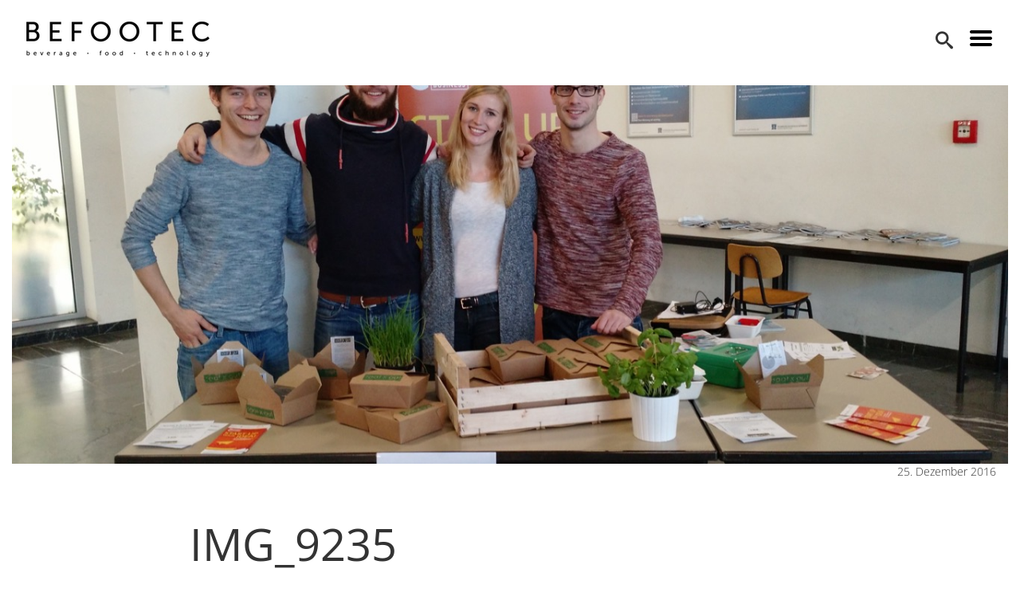

--- FILE ---
content_type: text/html; charset=UTF-8
request_url: https://befootec.de/saatbox-lasst-uns-die-aussaat-beginnen/img_9235/
body_size: 8759
content:
<!DOCTYPE html>
<html lang="de" class="no-js">
<head>
<meta charset="UTF-8">
<meta name="viewport" content="width=device-width, initial-scale=1.0">
<link rel="profile" href="http://gmpg.org/xfn/11">
<link rel="pingback" href="https://befootec.de/xmlrpc.php">
<!--[if lt IE 9]>
<script src="https://befootec.de/wp-content/themes/befootec_v4_1/js/html5.js"></script>
<![endif]-->
<meta name='robots' content='index, follow, max-image-preview:large, max-snippet:-1, max-video-preview:-1' />
<script>document.documentElement.className = document.documentElement.className.replace("no-js","js");</script>
<!-- This site is optimized with the Yoast SEO plugin v23.3 - https://yoast.com/wordpress/plugins/seo/ -->
<title>IMG_9235 - befootec</title>
<link rel="canonical" href="https://befootec.de/saatbox-lasst-uns-die-aussaat-beginnen/img_9235/" />
<meta property="og:locale" content="de_DE" />
<meta property="og:type" content="article" />
<meta property="og:title" content="IMG_9235 - befootec" />
<meta property="og:url" content="https://befootec.de/saatbox-lasst-uns-die-aussaat-beginnen/img_9235/" />
<meta property="og:site_name" content="befootec" />
<meta property="og:image" content="https://befootec.de/saatbox-lasst-uns-die-aussaat-beginnen/img_9235" />
<meta property="og:image:width" content="1334" />
<meta property="og:image:height" content="751" />
<meta property="og:image:type" content="image/jpeg" />
<meta name="twitter:label1" content="Written by" />
<meta name="twitter:data1" content="Denise Heller" />
<script type="application/ld+json" class="yoast-schema-graph">{"@context":"https://schema.org","@graph":[{"@type":"WebPage","@id":"https://befootec.de/saatbox-lasst-uns-die-aussaat-beginnen/img_9235/","url":"https://befootec.de/saatbox-lasst-uns-die-aussaat-beginnen/img_9235/","name":"IMG_9235 - befootec","isPartOf":{"@id":"https://befootec.de/#website"},"primaryImageOfPage":{"@id":"https://befootec.de/saatbox-lasst-uns-die-aussaat-beginnen/img_9235/#primaryimage"},"image":{"@id":"https://befootec.de/saatbox-lasst-uns-die-aussaat-beginnen/img_9235/#primaryimage"},"thumbnailUrl":"https://befootec.de/wp-content/uploads/2016/12/IMG_9235.jpg","datePublished":"2016-12-25T17:16:30+00:00","dateModified":"2016-12-25T17:16:30+00:00","breadcrumb":{"@id":"https://befootec.de/saatbox-lasst-uns-die-aussaat-beginnen/img_9235/#breadcrumb"},"inLanguage":"de","potentialAction":[{"@type":"ReadAction","target":["https://befootec.de/saatbox-lasst-uns-die-aussaat-beginnen/img_9235/"]}]},{"@type":"ImageObject","inLanguage":"de","@id":"https://befootec.de/saatbox-lasst-uns-die-aussaat-beginnen/img_9235/#primaryimage","url":"https://befootec.de/wp-content/uploads/2016/12/IMG_9235.jpg","contentUrl":"https://befootec.de/wp-content/uploads/2016/12/IMG_9235.jpg","width":1334,"height":751},{"@type":"BreadcrumbList","@id":"https://befootec.de/saatbox-lasst-uns-die-aussaat-beginnen/img_9235/#breadcrumb","itemListElement":[{"@type":"ListItem","position":1,"name":"Home","item":"https://befootec.de/"},{"@type":"ListItem","position":2,"name":"Die Saatbox: „Lasst uns die Aussaat beginnen!“","item":"https://befootec.de/saatbox-lasst-uns-die-aussaat-beginnen/"},{"@type":"ListItem","position":3,"name":"IMG_9235"}]},{"@type":"WebSite","@id":"https://befootec.de/#website","url":"https://befootec.de/","name":"befootec","description":"Beverage, Food, Technology","potentialAction":[{"@type":"SearchAction","target":{"@type":"EntryPoint","urlTemplate":"https://befootec.de/?s={search_term_string}"},"query-input":"required name=search_term_string"}],"inLanguage":"de"}]}</script>
<!-- / Yoast SEO plugin. -->
<link rel="alternate" type="application/rss+xml" title="befootec &raquo; Feed" href="https://befootec.de/feed/" />
<link rel="alternate" type="application/rss+xml" title="befootec &raquo; Kommentar-Feed" href="https://befootec.de/comments/feed/" />
<link rel="alternate" type="application/rss+xml" title="befootec &raquo; IMG_9235-Kommentar-Feed" href="https://befootec.de/saatbox-lasst-uns-die-aussaat-beginnen/img_9235/feed/" />
<!-- <link rel='stylesheet' id='wp-block-library-css' href='https://befootec.de/wp-includes/css/dist/block-library/style.min.css?ver=6.4.7' type='text/css' media='all' /> -->
<link rel="stylesheet" type="text/css" href="//befootec.de/wp-content/cache/wpfc-minified/kzts6tr2/7xdhs.css" media="all"/>
<style id='co-authors-plus-coauthors-style-inline-css' type='text/css'>
.wp-block-co-authors-plus-coauthors.is-layout-flow [class*=wp-block-co-authors-plus]{display:inline}
</style>
<style id='co-authors-plus-avatar-style-inline-css' type='text/css'>
.wp-block-co-authors-plus-avatar :where(img){height:auto;max-width:100%;vertical-align:bottom}.wp-block-co-authors-plus-coauthors.is-layout-flow .wp-block-co-authors-plus-avatar :where(img){vertical-align:middle}.wp-block-co-authors-plus-avatar:is(.alignleft,.alignright){display:table}.wp-block-co-authors-plus-avatar.aligncenter{display:table;margin-inline:auto}
</style>
<style id='co-authors-plus-image-style-inline-css' type='text/css'>
.wp-block-co-authors-plus-image{margin-bottom:0}.wp-block-co-authors-plus-image :where(img){height:auto;max-width:100%;vertical-align:bottom}.wp-block-co-authors-plus-coauthors.is-layout-flow .wp-block-co-authors-plus-image :where(img){vertical-align:middle}.wp-block-co-authors-plus-image:is(.alignfull,.alignwide) :where(img){width:100%}.wp-block-co-authors-plus-image:is(.alignleft,.alignright){display:table}.wp-block-co-authors-plus-image.aligncenter{display:table;margin-inline:auto}
</style>
<style id='classic-theme-styles-inline-css' type='text/css'>
/*! This file is auto-generated */
.wp-block-button__link{color:#fff;background-color:#32373c;border-radius:9999px;box-shadow:none;text-decoration:none;padding:calc(.667em + 2px) calc(1.333em + 2px);font-size:1.125em}.wp-block-file__button{background:#32373c;color:#fff;text-decoration:none}
</style>
<style id='global-styles-inline-css' type='text/css'>
body{--wp--preset--color--black: #000000;--wp--preset--color--cyan-bluish-gray: #abb8c3;--wp--preset--color--white: #ffffff;--wp--preset--color--pale-pink: #f78da7;--wp--preset--color--vivid-red: #cf2e2e;--wp--preset--color--luminous-vivid-orange: #ff6900;--wp--preset--color--luminous-vivid-amber: #fcb900;--wp--preset--color--light-green-cyan: #7bdcb5;--wp--preset--color--vivid-green-cyan: #00d084;--wp--preset--color--pale-cyan-blue: #8ed1fc;--wp--preset--color--vivid-cyan-blue: #0693e3;--wp--preset--color--vivid-purple: #9b51e0;--wp--preset--gradient--vivid-cyan-blue-to-vivid-purple: linear-gradient(135deg,rgba(6,147,227,1) 0%,rgb(155,81,224) 100%);--wp--preset--gradient--light-green-cyan-to-vivid-green-cyan: linear-gradient(135deg,rgb(122,220,180) 0%,rgb(0,208,130) 100%);--wp--preset--gradient--luminous-vivid-amber-to-luminous-vivid-orange: linear-gradient(135deg,rgba(252,185,0,1) 0%,rgba(255,105,0,1) 100%);--wp--preset--gradient--luminous-vivid-orange-to-vivid-red: linear-gradient(135deg,rgba(255,105,0,1) 0%,rgb(207,46,46) 100%);--wp--preset--gradient--very-light-gray-to-cyan-bluish-gray: linear-gradient(135deg,rgb(238,238,238) 0%,rgb(169,184,195) 100%);--wp--preset--gradient--cool-to-warm-spectrum: linear-gradient(135deg,rgb(74,234,220) 0%,rgb(151,120,209) 20%,rgb(207,42,186) 40%,rgb(238,44,130) 60%,rgb(251,105,98) 80%,rgb(254,248,76) 100%);--wp--preset--gradient--blush-light-purple: linear-gradient(135deg,rgb(255,206,236) 0%,rgb(152,150,240) 100%);--wp--preset--gradient--blush-bordeaux: linear-gradient(135deg,rgb(254,205,165) 0%,rgb(254,45,45) 50%,rgb(107,0,62) 100%);--wp--preset--gradient--luminous-dusk: linear-gradient(135deg,rgb(255,203,112) 0%,rgb(199,81,192) 50%,rgb(65,88,208) 100%);--wp--preset--gradient--pale-ocean: linear-gradient(135deg,rgb(255,245,203) 0%,rgb(182,227,212) 50%,rgb(51,167,181) 100%);--wp--preset--gradient--electric-grass: linear-gradient(135deg,rgb(202,248,128) 0%,rgb(113,206,126) 100%);--wp--preset--gradient--midnight: linear-gradient(135deg,rgb(2,3,129) 0%,rgb(40,116,252) 100%);--wp--preset--font-size--small: 13px;--wp--preset--font-size--medium: 20px;--wp--preset--font-size--large: 36px;--wp--preset--font-size--x-large: 42px;--wp--preset--spacing--20: 0.44rem;--wp--preset--spacing--30: 0.67rem;--wp--preset--spacing--40: 1rem;--wp--preset--spacing--50: 1.5rem;--wp--preset--spacing--60: 2.25rem;--wp--preset--spacing--70: 3.38rem;--wp--preset--spacing--80: 5.06rem;--wp--preset--shadow--natural: 6px 6px 9px rgba(0, 0, 0, 0.2);--wp--preset--shadow--deep: 12px 12px 50px rgba(0, 0, 0, 0.4);--wp--preset--shadow--sharp: 6px 6px 0px rgba(0, 0, 0, 0.2);--wp--preset--shadow--outlined: 6px 6px 0px -3px rgba(255, 255, 255, 1), 6px 6px rgba(0, 0, 0, 1);--wp--preset--shadow--crisp: 6px 6px 0px rgba(0, 0, 0, 1);}:where(.is-layout-flex){gap: 0.5em;}:where(.is-layout-grid){gap: 0.5em;}body .is-layout-flow > .alignleft{float: left;margin-inline-start: 0;margin-inline-end: 2em;}body .is-layout-flow > .alignright{float: right;margin-inline-start: 2em;margin-inline-end: 0;}body .is-layout-flow > .aligncenter{margin-left: auto !important;margin-right: auto !important;}body .is-layout-constrained > .alignleft{float: left;margin-inline-start: 0;margin-inline-end: 2em;}body .is-layout-constrained > .alignright{float: right;margin-inline-start: 2em;margin-inline-end: 0;}body .is-layout-constrained > .aligncenter{margin-left: auto !important;margin-right: auto !important;}body .is-layout-constrained > :where(:not(.alignleft):not(.alignright):not(.alignfull)){max-width: var(--wp--style--global--content-size);margin-left: auto !important;margin-right: auto !important;}body .is-layout-constrained > .alignwide{max-width: var(--wp--style--global--wide-size);}body .is-layout-flex{display: flex;}body .is-layout-flex{flex-wrap: wrap;align-items: center;}body .is-layout-flex > *{margin: 0;}body .is-layout-grid{display: grid;}body .is-layout-grid > *{margin: 0;}:where(.wp-block-columns.is-layout-flex){gap: 2em;}:where(.wp-block-columns.is-layout-grid){gap: 2em;}:where(.wp-block-post-template.is-layout-flex){gap: 1.25em;}:where(.wp-block-post-template.is-layout-grid){gap: 1.25em;}.has-black-color{color: var(--wp--preset--color--black) !important;}.has-cyan-bluish-gray-color{color: var(--wp--preset--color--cyan-bluish-gray) !important;}.has-white-color{color: var(--wp--preset--color--white) !important;}.has-pale-pink-color{color: var(--wp--preset--color--pale-pink) !important;}.has-vivid-red-color{color: var(--wp--preset--color--vivid-red) !important;}.has-luminous-vivid-orange-color{color: var(--wp--preset--color--luminous-vivid-orange) !important;}.has-luminous-vivid-amber-color{color: var(--wp--preset--color--luminous-vivid-amber) !important;}.has-light-green-cyan-color{color: var(--wp--preset--color--light-green-cyan) !important;}.has-vivid-green-cyan-color{color: var(--wp--preset--color--vivid-green-cyan) !important;}.has-pale-cyan-blue-color{color: var(--wp--preset--color--pale-cyan-blue) !important;}.has-vivid-cyan-blue-color{color: var(--wp--preset--color--vivid-cyan-blue) !important;}.has-vivid-purple-color{color: var(--wp--preset--color--vivid-purple) !important;}.has-black-background-color{background-color: var(--wp--preset--color--black) !important;}.has-cyan-bluish-gray-background-color{background-color: var(--wp--preset--color--cyan-bluish-gray) !important;}.has-white-background-color{background-color: var(--wp--preset--color--white) !important;}.has-pale-pink-background-color{background-color: var(--wp--preset--color--pale-pink) !important;}.has-vivid-red-background-color{background-color: var(--wp--preset--color--vivid-red) !important;}.has-luminous-vivid-orange-background-color{background-color: var(--wp--preset--color--luminous-vivid-orange) !important;}.has-luminous-vivid-amber-background-color{background-color: var(--wp--preset--color--luminous-vivid-amber) !important;}.has-light-green-cyan-background-color{background-color: var(--wp--preset--color--light-green-cyan) !important;}.has-vivid-green-cyan-background-color{background-color: var(--wp--preset--color--vivid-green-cyan) !important;}.has-pale-cyan-blue-background-color{background-color: var(--wp--preset--color--pale-cyan-blue) !important;}.has-vivid-cyan-blue-background-color{background-color: var(--wp--preset--color--vivid-cyan-blue) !important;}.has-vivid-purple-background-color{background-color: var(--wp--preset--color--vivid-purple) !important;}.has-black-border-color{border-color: var(--wp--preset--color--black) !important;}.has-cyan-bluish-gray-border-color{border-color: var(--wp--preset--color--cyan-bluish-gray) !important;}.has-white-border-color{border-color: var(--wp--preset--color--white) !important;}.has-pale-pink-border-color{border-color: var(--wp--preset--color--pale-pink) !important;}.has-vivid-red-border-color{border-color: var(--wp--preset--color--vivid-red) !important;}.has-luminous-vivid-orange-border-color{border-color: var(--wp--preset--color--luminous-vivid-orange) !important;}.has-luminous-vivid-amber-border-color{border-color: var(--wp--preset--color--luminous-vivid-amber) !important;}.has-light-green-cyan-border-color{border-color: var(--wp--preset--color--light-green-cyan) !important;}.has-vivid-green-cyan-border-color{border-color: var(--wp--preset--color--vivid-green-cyan) !important;}.has-pale-cyan-blue-border-color{border-color: var(--wp--preset--color--pale-cyan-blue) !important;}.has-vivid-cyan-blue-border-color{border-color: var(--wp--preset--color--vivid-cyan-blue) !important;}.has-vivid-purple-border-color{border-color: var(--wp--preset--color--vivid-purple) !important;}.has-vivid-cyan-blue-to-vivid-purple-gradient-background{background: var(--wp--preset--gradient--vivid-cyan-blue-to-vivid-purple) !important;}.has-light-green-cyan-to-vivid-green-cyan-gradient-background{background: var(--wp--preset--gradient--light-green-cyan-to-vivid-green-cyan) !important;}.has-luminous-vivid-amber-to-luminous-vivid-orange-gradient-background{background: var(--wp--preset--gradient--luminous-vivid-amber-to-luminous-vivid-orange) !important;}.has-luminous-vivid-orange-to-vivid-red-gradient-background{background: var(--wp--preset--gradient--luminous-vivid-orange-to-vivid-red) !important;}.has-very-light-gray-to-cyan-bluish-gray-gradient-background{background: var(--wp--preset--gradient--very-light-gray-to-cyan-bluish-gray) !important;}.has-cool-to-warm-spectrum-gradient-background{background: var(--wp--preset--gradient--cool-to-warm-spectrum) !important;}.has-blush-light-purple-gradient-background{background: var(--wp--preset--gradient--blush-light-purple) !important;}.has-blush-bordeaux-gradient-background{background: var(--wp--preset--gradient--blush-bordeaux) !important;}.has-luminous-dusk-gradient-background{background: var(--wp--preset--gradient--luminous-dusk) !important;}.has-pale-ocean-gradient-background{background: var(--wp--preset--gradient--pale-ocean) !important;}.has-electric-grass-gradient-background{background: var(--wp--preset--gradient--electric-grass) !important;}.has-midnight-gradient-background{background: var(--wp--preset--gradient--midnight) !important;}.has-small-font-size{font-size: var(--wp--preset--font-size--small) !important;}.has-medium-font-size{font-size: var(--wp--preset--font-size--medium) !important;}.has-large-font-size{font-size: var(--wp--preset--font-size--large) !important;}.has-x-large-font-size{font-size: var(--wp--preset--font-size--x-large) !important;}
.wp-block-navigation a:where(:not(.wp-element-button)){color: inherit;}
:where(.wp-block-post-template.is-layout-flex){gap: 1.25em;}:where(.wp-block-post-template.is-layout-grid){gap: 1.25em;}
:where(.wp-block-columns.is-layout-flex){gap: 2em;}:where(.wp-block-columns.is-layout-grid){gap: 2em;}
.wp-block-pullquote{font-size: 1.5em;line-height: 1.6;}
</style>
<!-- <link rel='stylesheet' id='menu-image-css' href='https://befootec.de/wp-content/plugins/menu-image/includes/css/menu-image.css?ver=3.11' type='text/css' media='all' /> -->
<!-- <link rel='stylesheet' id='dashicons-css' href='https://befootec.de/wp-includes/css/dashicons.min.css?ver=6.4.7' type='text/css' media='all' /> -->
<!-- <link rel='stylesheet' id='style-css' href='https://befootec.de/wp-content/themes/befootec_v4_1/style.css?ver=1.0' type='text/css' media='all' /> -->
<link rel="https://api.w.org/" href="https://befootec.de/wp-json/" /><link rel="alternate" type="application/json" href="https://befootec.de/wp-json/wp/v2/media/5750" /><link rel="EditURI" type="application/rsd+xml" title="RSD" href="https://befootec.de/xmlrpc.php?rsd" />
<meta name="generator" content="WordPress 6.4.7" />
<link rel='shortlink' href='https://befootec.de/?p=5750' />
<link rel="alternate" type="application/json+oembed" href="https://befootec.de/wp-json/oembed/1.0/embed?url=https%3A%2F%2Fbefootec.de%2Fsaatbox-lasst-uns-die-aussaat-beginnen%2Fimg_9235%2F" />
<link rel="alternate" type="text/xml+oembed" href="https://befootec.de/wp-json/oembed/1.0/embed?url=https%3A%2F%2Fbefootec.de%2Fsaatbox-lasst-uns-die-aussaat-beginnen%2Fimg_9235%2F&#038;format=xml" />
<script type="text/javascript">
(function(url){
if(/(?:Chrome\/26\.0\.1410\.63 Safari\/537\.31|WordfenceTestMonBot)/.test(navigator.userAgent)){ return; }
var addEvent = function(evt, handler) {
if (window.addEventListener) {
document.addEventListener(evt, handler, false);
} else if (window.attachEvent) {
document.attachEvent('on' + evt, handler);
}
};
var removeEvent = function(evt, handler) {
if (window.removeEventListener) {
document.removeEventListener(evt, handler, false);
} else if (window.detachEvent) {
document.detachEvent('on' + evt, handler);
}
};
var evts = 'contextmenu dblclick drag dragend dragenter dragleave dragover dragstart drop keydown keypress keyup mousedown mousemove mouseout mouseover mouseup mousewheel scroll'.split(' ');
var logHuman = function() {
if (window.wfLogHumanRan) { return; }
window.wfLogHumanRan = true;
var wfscr = document.createElement('script');
wfscr.type = 'text/javascript';
wfscr.async = true;
wfscr.src = url + '&r=' + Math.random();
(document.getElementsByTagName('head')[0]||document.getElementsByTagName('body')[0]).appendChild(wfscr);
for (var i = 0; i < evts.length; i++) {
removeEvent(evts[i], logHuman);
}
};
for (var i = 0; i < evts.length; i++) {
addEvent(evts[i], logHuman);
}
})('//befootec.de/?wordfence_lh=1&hid=E068ADEBAE9B7097B7B579AA2131D116');
</script><!-- Analytics by WP Statistics v14.11.2 - https://wp-statistics.com -->
<link rel="icon" href="https://befootec.de/wp-content/uploads/2021/10/cropped-Logo-weiss-32x32.png" sizes="32x32" />
<link rel="icon" href="https://befootec.de/wp-content/uploads/2021/10/cropped-Logo-weiss-192x192.png" sizes="192x192" />
<link rel="apple-touch-icon" href="https://befootec.de/wp-content/uploads/2021/10/cropped-Logo-weiss-180x180.png" />
<meta name="msapplication-TileImage" content="https://befootec.de/wp-content/uploads/2021/10/cropped-Logo-weiss-270x270.png" />
</head>
<body class="attachment attachment-template-default single single-attachment postid-5750 attachmentid-5750 attachment-jpeg">
<header>
<!-- Logo: Markup (schema.org) -->
<div class="logo-wrapper" itemscope itemtype="http://schema.org/Organization" style="float: left;">
<a itemprop="url" href="https://befootec.de/" title="befootec: Beverage, Food, Technology">
<img class="logo img-responsive" alt="befootec: Beverage, Food, Technology" itemprop="logo" src="https://befootec.de/wp-content/themes/befootec_v4_1/img/befootec_logo_schwarz_komplett.png" />
</a>
</div>
<!-- /Logo: Markup (schema.org) -->
<!-- Button: toggle nav (left) -->
<a href="#" class="js-toggle-nav toggle-nav">
<img alt="Toggle Navigation" src="https://befootec.de/wp-content/themes/befootec_v4_1/img/svg/hamburger.svg" />
</a>
<!-- /Button: toggle nav (left) -->
<div id="sb-search" class="sb-search">
<form class="search" method="get" action="https://befootec.de" role="search">
<input class="sb-search-input" id="search" placeholder="Suchbegriff eingeben" type="text" value="" name="s">
<input class="sb-search-submit" type="submit" value="">
<span class="sb-icon-search"></span>
</form>
</div>
</header>
<div class="wrapper">
<div class="sidebar">
<nav class="main-navigation">
<div class="menu-menu-2-container"><ul id="menu-menu-2" class="nav-menu"><li id="menu-item-3297" class="menu-item menu-item-type-taxonomy menu-item-object-category menu-item-3297"><a href="https://befootec.de/category/technik/" class="menu-image-title-after menu-image-not-hovered"><img width="36" height="36" src="https://befootec.de/wp-content/uploads/2016/03/befootec_icons_technology.png" class="menu-image menu-image-title-after" alt="" decoding="async" /><span class="menu-image-title-after menu-image-title">Technik</span></a></li>
<li id="menu-item-3298" class="menu-item menu-item-type-taxonomy menu-item-object-category menu-item-3298"><a href="https://befootec.de/category/essen/" class="menu-image-title-after menu-image-not-hovered"><img width="36" height="36" src="https://befootec.de/wp-content/uploads/2016/03/befootec_icons_food.png" class="menu-image menu-image-title-after" alt="" decoding="async" /><span class="menu-image-title-after menu-image-title">Essen</span></a></li>
<li id="menu-item-3299" class="menu-item menu-item-type-taxonomy menu-item-object-category menu-item-3299"><a href="https://befootec.de/category/getraenke/" class="menu-image-title-after menu-image-not-hovered"><img width="36" height="36" src="https://befootec.de/wp-content/uploads/2016/03/befootec_icons_beverage.png" class="menu-image menu-image-title-after" alt="" decoding="async" /><span class="menu-image-title-after menu-image-title">Getränke</span></a></li>
<li id="menu-item-10392" class="menu-item menu-item-type-taxonomy menu-item-object-category menu-item-10392"><a href="https://befootec.de/category/biooekonomie/" class="menu-image-title-after menu-image-not-hovered"><img width="36" height="36" src="https://befootec.de/wp-content/uploads/2021/03/Biooekonomie-e1617106944211.png" class="menu-image menu-image-title-after" alt="" decoding="async" /><span class="menu-image-title-after menu-image-title">Bioökonomie</span></a></li>
<li id="menu-item-10393" class="menu-item menu-item-type-taxonomy menu-item-object-category menu-item-10393"><a href="https://befootec.de/category/startups/" class="menu-image-title-after menu-image-not-hovered"><img width="36" height="36" src="https://befootec.de/wp-content/uploads/2021/03/Icon_Sockel_einer_Lampe-36x36.png" class="menu-image menu-image-title-after" alt="" decoding="async" /><span class="menu-image-title-after menu-image-title">Startups</span></a></li>
<li id="menu-item-10394" class="menu-item menu-item-type-taxonomy menu-item-object-category menu-item-10394"><a href="https://befootec.de/category/podcast/" class="menu-image-title-after menu-image-not-hovered"><img width="36" height="36" src="https://befootec.de/wp-content/uploads/2021/03/Podcast-1-36x36.png" class="menu-image menu-image-title-after" alt="" decoding="async" /><span class="menu-image-title-after menu-image-title">Podcast</span></a></li>
<li id="menu-item-3306" class="menu-item menu-item-type-post_type menu-item-object-page menu-item-3306"><a href="https://befootec.de/autoren/" class="menu-image-title-after menu-image-not-hovered"><img width="36" height="36" src="https://befootec.de/wp-content/uploads/2016/03/icon_autor-02-36x36.png" class="menu-image menu-image-title-after" alt="" decoding="async" /><span class="menu-image-title-after menu-image-title">Autoren</span></a></li>
<li id="menu-item-3301" class="menu-item menu-item-type-post_type menu-item-object-page menu-item-3301"><a href="https://befootec.de/datenschutzerklaerung/">Datenschutzerklärung</a></li>
<li id="menu-item-3302" class="menu-item menu-item-type-post_type menu-item-object-page menu-item-3302"><a href="https://befootec.de/impressum/">Impressum</a></li>
</ul></div>            </nav><!-- .main-navigation -->
<nav id="social-navigation" class="social-navigation">
<p>Finde uns auf</p>
<div class="menu-social-links-container"><ul id="menu-social-links" class="menu"><li id="menu-item-3361" class="menu-item menu-item-type-custom menu-item-object-custom menu-item-3361"><a title="Wir auf Facebook" target="_blank" rel="noopener" href="https://www.facebook.com/befootec" class="menu-image-title-hide menu-image-not-hovered"><span class="screen-reader-text"><span class="menu-image-title-hide menu-image-title">Facebook</span><img width="36" height="36" src="https://befootec.de/wp-content/uploads/2016/03/facebook-36x36.png" class="menu-image menu-image-title-hide" alt="" decoding="async" /></span></a></li>
<li id="menu-item-3362" class="menu-item menu-item-type-custom menu-item-object-custom menu-item-3362"><a title="Wir auf Twitter" target="_blank" rel="noopener" href="https://twitter.com/befootec" class="menu-image-title-hide menu-image-not-hovered"><span class="screen-reader-text"><span class="menu-image-title-hide menu-image-title">Twitter</span><img width="36" height="36" src="https://befootec.de/wp-content/uploads/2016/03/twitter-36x36.png" class="menu-image menu-image-title-hide" alt="" decoding="async" /></span></a></li>
<li id="menu-item-3363" class="menu-item menu-item-type-custom menu-item-object-custom menu-item-3363"><a title="Wir auf Instagram" target="_blank" rel="noopener" href="https://www.instagram.com/befootec/" class="menu-image-title-hide menu-image-not-hovered"><span class="screen-reader-text"><span class="menu-image-title-hide menu-image-title">Instagram</span><img width="36" height="36" src="https://befootec.de/wp-content/uploads/2016/03/instagram-36x36.png" class="menu-image menu-image-title-hide" alt="" decoding="async" /></span></a></li>
<li id="menu-item-3364" class="menu-item menu-item-type-custom menu-item-object-custom menu-item-3364"><a title="Wir auf Youtube" target="_blank" rel="noopener" href="https://www.youtube.com/user/befootec" class="menu-image-title-hide menu-image-not-hovered"><span class="screen-reader-text"><span class="menu-image-title-hide menu-image-title">Youtube</span><img width="36" height="36" src="https://befootec.de/wp-content/uploads/2016/03/youtube-36x36.png" class="menu-image menu-image-title-hide" alt="" decoding="async" /></span></a></li>
</ul></div>            </nav><!-- .social-navigation -->
</div><!-- .secondary -->
<!-- Page Content -->
<main>
<div class="container-fluid">
<article id="post-5750" class="post-5750 attachment type-attachment status-inherit hentry">
<!-- Fetured Image -->
<div class="featured-img" style="background-image: url('https://befootec.de/wp-content/uploads/2016/12/IMG_9235.jpg');">
</div>
<div class="row">
<div class="col-xs-8">
<p class="featured-img-info"></p>
</div>
<div class="col-xs-4">
<p class="text-right featured-img-info">25. Dezember 2016</p>
</div>
</div>
<!-- /Fetured Image -->
<!-- Content -->
<div class="row">
<div class="col-md-8 col-md-offset-2">
<h1 class="title">IMG_9235</h1>            <p class="attachment"><a href='https://befootec.de/wp-content/uploads/2016/12/IMG_9235.jpg'><img fetchpriority="high" decoding="async" width="300" height="169" src="https://befootec.de/wp-content/uploads/2016/12/IMG_9235-300x169.jpg" class="attachment-medium size-medium" alt="" srcset="https://befootec.de/wp-content/uploads/2016/12/IMG_9235-300x169.jpg 300w, https://befootec.de/wp-content/uploads/2016/12/IMG_9235-768x432.jpg 768w, https://befootec.de/wp-content/uploads/2016/12/IMG_9235-1000x563.jpg 1000w, https://befootec.de/wp-content/uploads/2016/12/IMG_9235-24x14.jpg 24w, https://befootec.de/wp-content/uploads/2016/12/IMG_9235-36x20.jpg 36w, https://befootec.de/wp-content/uploads/2016/12/IMG_9235-48x27.jpg 48w, https://befootec.de/wp-content/uploads/2016/12/IMG_9235.jpg 1334w" sizes="(max-width: 300px) 100vw, 300px" /></a></p>
</div>
</div>
<!-- /Content -->
</article>
<!-- authors -->
<section class="row">
<div class="col-md-8 col-md-offset-2">
<div class="separator row "><h2 class="separator-title"><span class="separator-text">Über den Autor</span></h2></div><div class="row" style="margin-bottom: 50px;"><div class="col-xs-12 col-sm-2"><img class="img-responsive" alt="Denise Heller" src="https://secure.gravatar.com/avatar/515b08edaeb7d6c0bec95616bc233a96?s=96&d=mm&r=g" ></div><div class="col-xs-12 col-sm-10"><p style="font-weight: 700;">Denise Heller<span style="float: right;"><a style="margin-left: 20px; color: #333;" target="_blank" href="https://www.facebook.com/denise.heller.35"><i class="fa fa-facebook-official fa-2x"></i></a></span></p><span>Meine Artikel:</span><ul style="font-size: 14px; line-height: 24px;"><li><a href="https://befootec.de/der-versandhandel-boomt-auch-in-der-lebensmittelindustrie/">Der Versandhandel boomt - auch in der Lebensmittelindustrie</a></li><li><a href="https://befootec.de/zucker-einfach-zu-schreiben-schwer-zu-widerstehen/">Zucker -  Einfach zu schreiben, schwer zu widerstehen.</a></li><li><a href="https://befootec.de/mehr-als-nur-fleisch/">Mehr als nur Fleisch</a></li><li><a href="https://befootec.de/apfel-brot-und-kaese-fuer-machine-learning/">Apfel, Brot und Käse für Machine Learning</a></li><li><a href="https://befootec.de/revolution-durch-den-3d-druck/">Revolution durch den 3D Druck</a></li><li><a href="https://befootec.de/aus-schimmel-und-holz-mach-erdbeerjoghurt/">Aus Schimmel und Holz mach Erdbeerjoghurt</a></li><li><a href="https://befootec.de/chips-ohne-kartoffel/">Chips ohne Kartoffel</a></li><li><a href="https://befootec.de/consumenta-2018-entdecken-und-erleben/">Consumenta 2018: Entdecken und Erleben</a></li><li><a href="https://befootec.de/wettlauf-zwischen-osterhase-und-weihnachtsmann/">Wettlauf zwischen Schoko-Osterhase und Schoko-Weihnachtsmann</a></li><li><a href="https://befootec.de/wir-sind-nicht-mcdonalds-das-streetfood-business-geht-weiter/">„Wir sind nicht McDonalds“, das Streetfood Business geht weiter</a></li><li><a href="https://befootec.de/ethen-die-tricks-der-industrie/">Ethen: Die Tricks der Lebensmittelindustrie</a></li><li><a href="https://befootec.de/auf-den-spuren-von-fipronil/">Auf den Spuren von Fipronil</a></li><li><a href="https://befootec.de/eiweisspulver-so-viel-steckt-tatsaechlich-drin/">Eiweißpulver: So viel steckt tatsächlich drin</a></li><li><a href="https://befootec.de/scharfes-essen-macht-gluecklich/">Scharfes Essen macht glücklich</a></li><li><a href="https://befootec.de/verdauungsschnaps-wahrheit-oder-mythos/">Verdauungsschnaps: Wahrheit oder Mythos?</a></li><li><a href="https://befootec.de/we-are-connected-daten-austauschen/">We are connected: Daten austauschen per Glasfaser oder 5G?</a></li><li><a href="https://befootec.de/saatbox-lasst-uns-die-aussaat-beginnen/">Die Saatbox: „Lasst uns die Aussaat beginnen!“</a></li><li><a href="https://befootec.de/weihnachten-das-fest-der-liebe/">Weihnachten: Das Fest der Liebe</a></li><li><a href="https://befootec.de/wie-das-bier-zum-geschmack-kommt/">Wie das Bier zum Geschmack kommt</a></li><li><a href="https://befootec.de/braubeviale2016/">BrauBeviale 2016: Genuss und Leidenschaft stehen im Mittelpunkt</a></li><li><a href="https://befootec.de/medronho-und-cherimoya/">Das Obst der Algarve: Medronho und Cherimoya</a></li><li><a href="https://befootec.de/zerotape-abroller-der-zukunft/">Das ZeroTape von enviroPack: Der Abroller der Zukunft</a></li><li><a href="https://befootec.de/die-fachpack-2016/">Die Fachpack 2016</a></li><li><a href="https://befootec.de/sommer-strand-und-sonnenbrand/">Sommer, Strand und Sonnenbrand</a></li><li><a href="https://befootec.de/per-3d-aufnahme-zum-implantat/">Per 3D Aufnahme zum Implantat</a></li><li><a href="https://befootec.de/unfug-oder-wissenschaft-die-5-sekunden-regel/">Unfug oder Wissenschaft: Die 5-Sekunden-Regel</a></li><li><a href="https://befootec.de/erythrit-ein-gesunder-zucker/">Erythrit: Ein gesunder Zucker</a></li><li><a href="https://befootec.de/pilot-als-dolmetscher/">Waverly Labs: Pilot als Dolmetscher</a></li><li><a href="https://befootec.de/bier-brauchen-leicht-gemacht/">Bier brauen leicht gemacht</a></li><li><a href="https://befootec.de/3869-2/">Die Hannover Messe: Das "Gauss-Projekt" der Hochschule Darmstadt</a></li><li><a href="https://befootec.de/pegan-der-neue-food-trend/">Pegan: Der neue Food Trend</a></li><li><a href="https://befootec.de/der-weg-der-billig-broetchen/">Der Weg der Billig Brötchen</a></li><li><a href="https://befootec.de/kochen-auf-dem-induktionskochfeld/">Kochen auf dem Induktionskochfeld</a></li><li><a href="https://befootec.de/streusalz-ja-oder-nein/">Streusalz – Lebensretter oder Umweltsünde?</a></li><li><a href="https://befootec.de/silvester-mit-raketen-ins-neue-jahr/">Silvester - mit Raketen ins neue Jahr</a></li><li><a href="https://befootec.de/die-weihnachtszeit-ist-gluehwein-zeit/">Die Weihnachtszeit ist Glühwein-Zeit!</a></li><li><a href="https://befootec.de/glasfaser-oft-gehoert-nie-verstanden/">Glasfaser - oft gehört, nie verstanden!</a></li><li><a href="https://befootec.de/weidmueller-sichere-interaktion-zwischen-mensch-und-maschine/">Weidmüller: Interaktion zwischen Mensch und Maschine</a></li><li><a href="https://befootec.de/bierboxx-fold-clip-and-ship-it/">Versand durch bierboxx™: Fold, Clip and Ship it</a></li><li><a href="https://befootec.de/exklusives-flaschendesign/">Exklusives Flaschendesign in vielen Formen und Farben</a></li><li><a href="https://befootec.de/energie-sparen-durch-mathematische-optimierung/">Energie sparen durch mathematische Optimierung</a></li><li><a href="https://befootec.de/zu-besuch-bei-den-robotern-von-theilinger/">Zu Besuch bei den Robotern von Theilinger</a></li></ul></div></div>    </div>
</section>
<!-- /authors -->
<!-- comments -->
<section class="row">
<div class="col-md-8 col-md-offset-2">
<div class="separator row "><h2 class="separator-title"><span class="separator-text">Kommentiere</span></h2></div>
<div id="respond" class="comment-respond">
<h3 id="reply-title" class="comment-reply-title"> <small><a rel="nofollow" id="cancel-comment-reply-link" href="/saatbox-lasst-uns-die-aussaat-beginnen/img_9235/#respond" style="display:none;">Antwort abbrechen</a></small></h3><form action="https://befootec.de/wp-comments-post.php" method="post" id="commentform" class="comment-form"><div class="col-md-8"><div class="form-group comment-form-comment">
<label for="comment">Kommentar</label>
<textarea autocomplete="new-password"  class="form-control" id="d7760ba838"  name="d7760ba838"   cols="45" rows="8" aria-required="true"></textarea><textarea id="comment" aria-label="hp-comment" aria-hidden="true" name="comment" autocomplete="new-password" style="padding:0 !important;clip:rect(1px, 1px, 1px, 1px) !important;position:absolute !important;white-space:nowrap !important;height:1px !important;width:1px !important;overflow:hidden !important;" tabindex="-1"></textarea><script data-noptimize>document.getElementById("comment").setAttribute( "id", "a8344b984513693f8248abe30c3982f2" );document.getElementById("d7760ba838").setAttribute( "id", "comment" );</script>
</div></div><div class="col-md-4"><div class="form-group comment-form-author col-sm-4  col-md-12"><label for="author">Name <span class="required">*</span></label> <input class="form-control" id="author" name="author" type="text" value="" size="30" aria-required='true' /></div>
<div class="form-group comment-form-email col-sm-4  col-md-12"><label for="email">E-Mail <span class="required">*</span></label> <input class="form-control" id="email" name="email" type="text" value="" size="30" aria-required='true' /></div>
<div class="form-group comment-form-url col-sm-4  col-md-12"><label for="url">Website</label> <input class="form-control" id="url" name="url" type="text" value="" size="30" /></div></div>
<div class="gglcptch gglcptch_v2"><div id="gglcptch_recaptcha_952031530" class="gglcptch_recaptcha"></div>
<noscript>
<div style="width: 302px;">
<div style="width: 302px; height: 422px; position: relative;">
<div style="width: 302px; height: 422px; position: absolute;">
<iframe src="https://www.google.com/recaptcha/api/fallback?k=6LeDZg8UAAAAAPA6J-0B-lVqgJTU6YyRqvemgEjU" frameborder="0" scrolling="no" style="width: 302px; height:422px; border-style: none;"></iframe>
</div>
</div>
<div style="border-style: none; bottom: 12px; left: 25px; margin: 0px; padding: 0px; right: 25px; background: #f9f9f9; border: 1px solid #c1c1c1; border-radius: 3px; height: 60px; width: 300px;">
<input type="hidden" id="g-recaptcha-response" name="g-recaptcha-response" class="g-recaptcha-response" style="width: 250px !important; height: 40px !important; border: 1px solid #c1c1c1 !important; margin: 10px 25px !important; padding: 0px !important; resize: none !important;">
</div>
</div>
</noscript></div><p class="form-submit"><input name="submit" type="submit" id="submit" class="btn btn-default" value="Kommentar abschicken" /> <input type='hidden' name='comment_post_ID' value='5750' id='comment_post_ID' />
<input type='hidden' name='comment_parent' id='comment_parent' value='0' />
</p></form>	</div><!-- #respond -->
</div>
</section>
<!-- /comments -->
<!-- Post Navigation -->
<div class="row">
<div class="col-md-8 col-md-offset-2">
<div class="separator row "><h2 class="separator-title"><span class="separator-text">Vor oder Zurück</span></h2></div>                        
</div>
</div>
<!-- /Post Navigation -->
</div><!-- /.container-fluid -->
</main>
</div> <!-- /.wrapper -->
<!-- <link rel='stylesheet' id='gglcptch-css' href='https://befootec.de/wp-content/plugins/google-captcha/css/gglcptch.css?ver=1.78' type='text/css' media='all' /> -->
<link rel="stylesheet" type="text/css" href="//befootec.de/wp-content/cache/wpfc-minified/7kfr0iuy/7r1f2.css" media="all"/>
<script type="text/javascript" src="https://befootec.de/wp-content/themes/befootec_v4_1/js/main.min.js?ver=1.1.0" id="main-js"></script>
<script type="text/javascript" src="https://befootec.de/wp-includes/js/jquery/jquery.min.js?ver=3.7.1" id="jquery-core-js"></script>
<script type="text/javascript" src="https://befootec.de/wp-includes/js/jquery/jquery-migrate.min.js?ver=3.4.1" id="jquery-migrate-js"></script>
<script type="text/javascript" data-cfasync="false" async="async" defer="defer" src="https://www.google.com/recaptcha/api.js?render=explicit&amp;ver=1.78" id="gglcptch_api-js"></script>
<script type="text/javascript" id="gglcptch_script-js-extra">
/* <![CDATA[ */
var gglcptch = {"options":{"version":"v2","sitekey":"6LeDZg8UAAAAAPA6J-0B-lVqgJTU6YyRqvemgEjU","error":"<strong>Warnung<\/strong>:&nbsp;Im aktuellen Formular wurde mehr als ein reCAPTCHA gefunden. Bitte entfernen Sie alle unn\u00f6tigen reCAPTCHA-Felder, damit es richtig funktioniert.","disable":0,"theme":"light"},"vars":{"visibility":false}};
/* ]]> */
</script>
<script type="text/javascript" src="https://befootec.de/wp-content/plugins/google-captcha/js/script.js?ver=1.78" id="gglcptch_script-js"></script>
</body>
</html><!-- WP Fastest Cache file was created in 0.66918396949768 seconds, on 12-12-25 17:48:20 --><!-- via php -->

--- FILE ---
content_type: text/html; charset=utf-8
request_url: https://www.google.com/recaptcha/api2/anchor?ar=1&k=6LeDZg8UAAAAAPA6J-0B-lVqgJTU6YyRqvemgEjU&co=aHR0cHM6Ly9iZWZvb3RlYy5kZTo0NDM.&hl=en&v=PoyoqOPhxBO7pBk68S4YbpHZ&theme=light&size=normal&anchor-ms=20000&execute-ms=30000&cb=o9xio36j1nw
body_size: 49539
content:
<!DOCTYPE HTML><html dir="ltr" lang="en"><head><meta http-equiv="Content-Type" content="text/html; charset=UTF-8">
<meta http-equiv="X-UA-Compatible" content="IE=edge">
<title>reCAPTCHA</title>
<style type="text/css">
/* cyrillic-ext */
@font-face {
  font-family: 'Roboto';
  font-style: normal;
  font-weight: 400;
  font-stretch: 100%;
  src: url(//fonts.gstatic.com/s/roboto/v48/KFO7CnqEu92Fr1ME7kSn66aGLdTylUAMa3GUBHMdazTgWw.woff2) format('woff2');
  unicode-range: U+0460-052F, U+1C80-1C8A, U+20B4, U+2DE0-2DFF, U+A640-A69F, U+FE2E-FE2F;
}
/* cyrillic */
@font-face {
  font-family: 'Roboto';
  font-style: normal;
  font-weight: 400;
  font-stretch: 100%;
  src: url(//fonts.gstatic.com/s/roboto/v48/KFO7CnqEu92Fr1ME7kSn66aGLdTylUAMa3iUBHMdazTgWw.woff2) format('woff2');
  unicode-range: U+0301, U+0400-045F, U+0490-0491, U+04B0-04B1, U+2116;
}
/* greek-ext */
@font-face {
  font-family: 'Roboto';
  font-style: normal;
  font-weight: 400;
  font-stretch: 100%;
  src: url(//fonts.gstatic.com/s/roboto/v48/KFO7CnqEu92Fr1ME7kSn66aGLdTylUAMa3CUBHMdazTgWw.woff2) format('woff2');
  unicode-range: U+1F00-1FFF;
}
/* greek */
@font-face {
  font-family: 'Roboto';
  font-style: normal;
  font-weight: 400;
  font-stretch: 100%;
  src: url(//fonts.gstatic.com/s/roboto/v48/KFO7CnqEu92Fr1ME7kSn66aGLdTylUAMa3-UBHMdazTgWw.woff2) format('woff2');
  unicode-range: U+0370-0377, U+037A-037F, U+0384-038A, U+038C, U+038E-03A1, U+03A3-03FF;
}
/* math */
@font-face {
  font-family: 'Roboto';
  font-style: normal;
  font-weight: 400;
  font-stretch: 100%;
  src: url(//fonts.gstatic.com/s/roboto/v48/KFO7CnqEu92Fr1ME7kSn66aGLdTylUAMawCUBHMdazTgWw.woff2) format('woff2');
  unicode-range: U+0302-0303, U+0305, U+0307-0308, U+0310, U+0312, U+0315, U+031A, U+0326-0327, U+032C, U+032F-0330, U+0332-0333, U+0338, U+033A, U+0346, U+034D, U+0391-03A1, U+03A3-03A9, U+03B1-03C9, U+03D1, U+03D5-03D6, U+03F0-03F1, U+03F4-03F5, U+2016-2017, U+2034-2038, U+203C, U+2040, U+2043, U+2047, U+2050, U+2057, U+205F, U+2070-2071, U+2074-208E, U+2090-209C, U+20D0-20DC, U+20E1, U+20E5-20EF, U+2100-2112, U+2114-2115, U+2117-2121, U+2123-214F, U+2190, U+2192, U+2194-21AE, U+21B0-21E5, U+21F1-21F2, U+21F4-2211, U+2213-2214, U+2216-22FF, U+2308-230B, U+2310, U+2319, U+231C-2321, U+2336-237A, U+237C, U+2395, U+239B-23B7, U+23D0, U+23DC-23E1, U+2474-2475, U+25AF, U+25B3, U+25B7, U+25BD, U+25C1, U+25CA, U+25CC, U+25FB, U+266D-266F, U+27C0-27FF, U+2900-2AFF, U+2B0E-2B11, U+2B30-2B4C, U+2BFE, U+3030, U+FF5B, U+FF5D, U+1D400-1D7FF, U+1EE00-1EEFF;
}
/* symbols */
@font-face {
  font-family: 'Roboto';
  font-style: normal;
  font-weight: 400;
  font-stretch: 100%;
  src: url(//fonts.gstatic.com/s/roboto/v48/KFO7CnqEu92Fr1ME7kSn66aGLdTylUAMaxKUBHMdazTgWw.woff2) format('woff2');
  unicode-range: U+0001-000C, U+000E-001F, U+007F-009F, U+20DD-20E0, U+20E2-20E4, U+2150-218F, U+2190, U+2192, U+2194-2199, U+21AF, U+21E6-21F0, U+21F3, U+2218-2219, U+2299, U+22C4-22C6, U+2300-243F, U+2440-244A, U+2460-24FF, U+25A0-27BF, U+2800-28FF, U+2921-2922, U+2981, U+29BF, U+29EB, U+2B00-2BFF, U+4DC0-4DFF, U+FFF9-FFFB, U+10140-1018E, U+10190-1019C, U+101A0, U+101D0-101FD, U+102E0-102FB, U+10E60-10E7E, U+1D2C0-1D2D3, U+1D2E0-1D37F, U+1F000-1F0FF, U+1F100-1F1AD, U+1F1E6-1F1FF, U+1F30D-1F30F, U+1F315, U+1F31C, U+1F31E, U+1F320-1F32C, U+1F336, U+1F378, U+1F37D, U+1F382, U+1F393-1F39F, U+1F3A7-1F3A8, U+1F3AC-1F3AF, U+1F3C2, U+1F3C4-1F3C6, U+1F3CA-1F3CE, U+1F3D4-1F3E0, U+1F3ED, U+1F3F1-1F3F3, U+1F3F5-1F3F7, U+1F408, U+1F415, U+1F41F, U+1F426, U+1F43F, U+1F441-1F442, U+1F444, U+1F446-1F449, U+1F44C-1F44E, U+1F453, U+1F46A, U+1F47D, U+1F4A3, U+1F4B0, U+1F4B3, U+1F4B9, U+1F4BB, U+1F4BF, U+1F4C8-1F4CB, U+1F4D6, U+1F4DA, U+1F4DF, U+1F4E3-1F4E6, U+1F4EA-1F4ED, U+1F4F7, U+1F4F9-1F4FB, U+1F4FD-1F4FE, U+1F503, U+1F507-1F50B, U+1F50D, U+1F512-1F513, U+1F53E-1F54A, U+1F54F-1F5FA, U+1F610, U+1F650-1F67F, U+1F687, U+1F68D, U+1F691, U+1F694, U+1F698, U+1F6AD, U+1F6B2, U+1F6B9-1F6BA, U+1F6BC, U+1F6C6-1F6CF, U+1F6D3-1F6D7, U+1F6E0-1F6EA, U+1F6F0-1F6F3, U+1F6F7-1F6FC, U+1F700-1F7FF, U+1F800-1F80B, U+1F810-1F847, U+1F850-1F859, U+1F860-1F887, U+1F890-1F8AD, U+1F8B0-1F8BB, U+1F8C0-1F8C1, U+1F900-1F90B, U+1F93B, U+1F946, U+1F984, U+1F996, U+1F9E9, U+1FA00-1FA6F, U+1FA70-1FA7C, U+1FA80-1FA89, U+1FA8F-1FAC6, U+1FACE-1FADC, U+1FADF-1FAE9, U+1FAF0-1FAF8, U+1FB00-1FBFF;
}
/* vietnamese */
@font-face {
  font-family: 'Roboto';
  font-style: normal;
  font-weight: 400;
  font-stretch: 100%;
  src: url(//fonts.gstatic.com/s/roboto/v48/KFO7CnqEu92Fr1ME7kSn66aGLdTylUAMa3OUBHMdazTgWw.woff2) format('woff2');
  unicode-range: U+0102-0103, U+0110-0111, U+0128-0129, U+0168-0169, U+01A0-01A1, U+01AF-01B0, U+0300-0301, U+0303-0304, U+0308-0309, U+0323, U+0329, U+1EA0-1EF9, U+20AB;
}
/* latin-ext */
@font-face {
  font-family: 'Roboto';
  font-style: normal;
  font-weight: 400;
  font-stretch: 100%;
  src: url(//fonts.gstatic.com/s/roboto/v48/KFO7CnqEu92Fr1ME7kSn66aGLdTylUAMa3KUBHMdazTgWw.woff2) format('woff2');
  unicode-range: U+0100-02BA, U+02BD-02C5, U+02C7-02CC, U+02CE-02D7, U+02DD-02FF, U+0304, U+0308, U+0329, U+1D00-1DBF, U+1E00-1E9F, U+1EF2-1EFF, U+2020, U+20A0-20AB, U+20AD-20C0, U+2113, U+2C60-2C7F, U+A720-A7FF;
}
/* latin */
@font-face {
  font-family: 'Roboto';
  font-style: normal;
  font-weight: 400;
  font-stretch: 100%;
  src: url(//fonts.gstatic.com/s/roboto/v48/KFO7CnqEu92Fr1ME7kSn66aGLdTylUAMa3yUBHMdazQ.woff2) format('woff2');
  unicode-range: U+0000-00FF, U+0131, U+0152-0153, U+02BB-02BC, U+02C6, U+02DA, U+02DC, U+0304, U+0308, U+0329, U+2000-206F, U+20AC, U+2122, U+2191, U+2193, U+2212, U+2215, U+FEFF, U+FFFD;
}
/* cyrillic-ext */
@font-face {
  font-family: 'Roboto';
  font-style: normal;
  font-weight: 500;
  font-stretch: 100%;
  src: url(//fonts.gstatic.com/s/roboto/v48/KFO7CnqEu92Fr1ME7kSn66aGLdTylUAMa3GUBHMdazTgWw.woff2) format('woff2');
  unicode-range: U+0460-052F, U+1C80-1C8A, U+20B4, U+2DE0-2DFF, U+A640-A69F, U+FE2E-FE2F;
}
/* cyrillic */
@font-face {
  font-family: 'Roboto';
  font-style: normal;
  font-weight: 500;
  font-stretch: 100%;
  src: url(//fonts.gstatic.com/s/roboto/v48/KFO7CnqEu92Fr1ME7kSn66aGLdTylUAMa3iUBHMdazTgWw.woff2) format('woff2');
  unicode-range: U+0301, U+0400-045F, U+0490-0491, U+04B0-04B1, U+2116;
}
/* greek-ext */
@font-face {
  font-family: 'Roboto';
  font-style: normal;
  font-weight: 500;
  font-stretch: 100%;
  src: url(//fonts.gstatic.com/s/roboto/v48/KFO7CnqEu92Fr1ME7kSn66aGLdTylUAMa3CUBHMdazTgWw.woff2) format('woff2');
  unicode-range: U+1F00-1FFF;
}
/* greek */
@font-face {
  font-family: 'Roboto';
  font-style: normal;
  font-weight: 500;
  font-stretch: 100%;
  src: url(//fonts.gstatic.com/s/roboto/v48/KFO7CnqEu92Fr1ME7kSn66aGLdTylUAMa3-UBHMdazTgWw.woff2) format('woff2');
  unicode-range: U+0370-0377, U+037A-037F, U+0384-038A, U+038C, U+038E-03A1, U+03A3-03FF;
}
/* math */
@font-face {
  font-family: 'Roboto';
  font-style: normal;
  font-weight: 500;
  font-stretch: 100%;
  src: url(//fonts.gstatic.com/s/roboto/v48/KFO7CnqEu92Fr1ME7kSn66aGLdTylUAMawCUBHMdazTgWw.woff2) format('woff2');
  unicode-range: U+0302-0303, U+0305, U+0307-0308, U+0310, U+0312, U+0315, U+031A, U+0326-0327, U+032C, U+032F-0330, U+0332-0333, U+0338, U+033A, U+0346, U+034D, U+0391-03A1, U+03A3-03A9, U+03B1-03C9, U+03D1, U+03D5-03D6, U+03F0-03F1, U+03F4-03F5, U+2016-2017, U+2034-2038, U+203C, U+2040, U+2043, U+2047, U+2050, U+2057, U+205F, U+2070-2071, U+2074-208E, U+2090-209C, U+20D0-20DC, U+20E1, U+20E5-20EF, U+2100-2112, U+2114-2115, U+2117-2121, U+2123-214F, U+2190, U+2192, U+2194-21AE, U+21B0-21E5, U+21F1-21F2, U+21F4-2211, U+2213-2214, U+2216-22FF, U+2308-230B, U+2310, U+2319, U+231C-2321, U+2336-237A, U+237C, U+2395, U+239B-23B7, U+23D0, U+23DC-23E1, U+2474-2475, U+25AF, U+25B3, U+25B7, U+25BD, U+25C1, U+25CA, U+25CC, U+25FB, U+266D-266F, U+27C0-27FF, U+2900-2AFF, U+2B0E-2B11, U+2B30-2B4C, U+2BFE, U+3030, U+FF5B, U+FF5D, U+1D400-1D7FF, U+1EE00-1EEFF;
}
/* symbols */
@font-face {
  font-family: 'Roboto';
  font-style: normal;
  font-weight: 500;
  font-stretch: 100%;
  src: url(//fonts.gstatic.com/s/roboto/v48/KFO7CnqEu92Fr1ME7kSn66aGLdTylUAMaxKUBHMdazTgWw.woff2) format('woff2');
  unicode-range: U+0001-000C, U+000E-001F, U+007F-009F, U+20DD-20E0, U+20E2-20E4, U+2150-218F, U+2190, U+2192, U+2194-2199, U+21AF, U+21E6-21F0, U+21F3, U+2218-2219, U+2299, U+22C4-22C6, U+2300-243F, U+2440-244A, U+2460-24FF, U+25A0-27BF, U+2800-28FF, U+2921-2922, U+2981, U+29BF, U+29EB, U+2B00-2BFF, U+4DC0-4DFF, U+FFF9-FFFB, U+10140-1018E, U+10190-1019C, U+101A0, U+101D0-101FD, U+102E0-102FB, U+10E60-10E7E, U+1D2C0-1D2D3, U+1D2E0-1D37F, U+1F000-1F0FF, U+1F100-1F1AD, U+1F1E6-1F1FF, U+1F30D-1F30F, U+1F315, U+1F31C, U+1F31E, U+1F320-1F32C, U+1F336, U+1F378, U+1F37D, U+1F382, U+1F393-1F39F, U+1F3A7-1F3A8, U+1F3AC-1F3AF, U+1F3C2, U+1F3C4-1F3C6, U+1F3CA-1F3CE, U+1F3D4-1F3E0, U+1F3ED, U+1F3F1-1F3F3, U+1F3F5-1F3F7, U+1F408, U+1F415, U+1F41F, U+1F426, U+1F43F, U+1F441-1F442, U+1F444, U+1F446-1F449, U+1F44C-1F44E, U+1F453, U+1F46A, U+1F47D, U+1F4A3, U+1F4B0, U+1F4B3, U+1F4B9, U+1F4BB, U+1F4BF, U+1F4C8-1F4CB, U+1F4D6, U+1F4DA, U+1F4DF, U+1F4E3-1F4E6, U+1F4EA-1F4ED, U+1F4F7, U+1F4F9-1F4FB, U+1F4FD-1F4FE, U+1F503, U+1F507-1F50B, U+1F50D, U+1F512-1F513, U+1F53E-1F54A, U+1F54F-1F5FA, U+1F610, U+1F650-1F67F, U+1F687, U+1F68D, U+1F691, U+1F694, U+1F698, U+1F6AD, U+1F6B2, U+1F6B9-1F6BA, U+1F6BC, U+1F6C6-1F6CF, U+1F6D3-1F6D7, U+1F6E0-1F6EA, U+1F6F0-1F6F3, U+1F6F7-1F6FC, U+1F700-1F7FF, U+1F800-1F80B, U+1F810-1F847, U+1F850-1F859, U+1F860-1F887, U+1F890-1F8AD, U+1F8B0-1F8BB, U+1F8C0-1F8C1, U+1F900-1F90B, U+1F93B, U+1F946, U+1F984, U+1F996, U+1F9E9, U+1FA00-1FA6F, U+1FA70-1FA7C, U+1FA80-1FA89, U+1FA8F-1FAC6, U+1FACE-1FADC, U+1FADF-1FAE9, U+1FAF0-1FAF8, U+1FB00-1FBFF;
}
/* vietnamese */
@font-face {
  font-family: 'Roboto';
  font-style: normal;
  font-weight: 500;
  font-stretch: 100%;
  src: url(//fonts.gstatic.com/s/roboto/v48/KFO7CnqEu92Fr1ME7kSn66aGLdTylUAMa3OUBHMdazTgWw.woff2) format('woff2');
  unicode-range: U+0102-0103, U+0110-0111, U+0128-0129, U+0168-0169, U+01A0-01A1, U+01AF-01B0, U+0300-0301, U+0303-0304, U+0308-0309, U+0323, U+0329, U+1EA0-1EF9, U+20AB;
}
/* latin-ext */
@font-face {
  font-family: 'Roboto';
  font-style: normal;
  font-weight: 500;
  font-stretch: 100%;
  src: url(//fonts.gstatic.com/s/roboto/v48/KFO7CnqEu92Fr1ME7kSn66aGLdTylUAMa3KUBHMdazTgWw.woff2) format('woff2');
  unicode-range: U+0100-02BA, U+02BD-02C5, U+02C7-02CC, U+02CE-02D7, U+02DD-02FF, U+0304, U+0308, U+0329, U+1D00-1DBF, U+1E00-1E9F, U+1EF2-1EFF, U+2020, U+20A0-20AB, U+20AD-20C0, U+2113, U+2C60-2C7F, U+A720-A7FF;
}
/* latin */
@font-face {
  font-family: 'Roboto';
  font-style: normal;
  font-weight: 500;
  font-stretch: 100%;
  src: url(//fonts.gstatic.com/s/roboto/v48/KFO7CnqEu92Fr1ME7kSn66aGLdTylUAMa3yUBHMdazQ.woff2) format('woff2');
  unicode-range: U+0000-00FF, U+0131, U+0152-0153, U+02BB-02BC, U+02C6, U+02DA, U+02DC, U+0304, U+0308, U+0329, U+2000-206F, U+20AC, U+2122, U+2191, U+2193, U+2212, U+2215, U+FEFF, U+FFFD;
}
/* cyrillic-ext */
@font-face {
  font-family: 'Roboto';
  font-style: normal;
  font-weight: 900;
  font-stretch: 100%;
  src: url(//fonts.gstatic.com/s/roboto/v48/KFO7CnqEu92Fr1ME7kSn66aGLdTylUAMa3GUBHMdazTgWw.woff2) format('woff2');
  unicode-range: U+0460-052F, U+1C80-1C8A, U+20B4, U+2DE0-2DFF, U+A640-A69F, U+FE2E-FE2F;
}
/* cyrillic */
@font-face {
  font-family: 'Roboto';
  font-style: normal;
  font-weight: 900;
  font-stretch: 100%;
  src: url(//fonts.gstatic.com/s/roboto/v48/KFO7CnqEu92Fr1ME7kSn66aGLdTylUAMa3iUBHMdazTgWw.woff2) format('woff2');
  unicode-range: U+0301, U+0400-045F, U+0490-0491, U+04B0-04B1, U+2116;
}
/* greek-ext */
@font-face {
  font-family: 'Roboto';
  font-style: normal;
  font-weight: 900;
  font-stretch: 100%;
  src: url(//fonts.gstatic.com/s/roboto/v48/KFO7CnqEu92Fr1ME7kSn66aGLdTylUAMa3CUBHMdazTgWw.woff2) format('woff2');
  unicode-range: U+1F00-1FFF;
}
/* greek */
@font-face {
  font-family: 'Roboto';
  font-style: normal;
  font-weight: 900;
  font-stretch: 100%;
  src: url(//fonts.gstatic.com/s/roboto/v48/KFO7CnqEu92Fr1ME7kSn66aGLdTylUAMa3-UBHMdazTgWw.woff2) format('woff2');
  unicode-range: U+0370-0377, U+037A-037F, U+0384-038A, U+038C, U+038E-03A1, U+03A3-03FF;
}
/* math */
@font-face {
  font-family: 'Roboto';
  font-style: normal;
  font-weight: 900;
  font-stretch: 100%;
  src: url(//fonts.gstatic.com/s/roboto/v48/KFO7CnqEu92Fr1ME7kSn66aGLdTylUAMawCUBHMdazTgWw.woff2) format('woff2');
  unicode-range: U+0302-0303, U+0305, U+0307-0308, U+0310, U+0312, U+0315, U+031A, U+0326-0327, U+032C, U+032F-0330, U+0332-0333, U+0338, U+033A, U+0346, U+034D, U+0391-03A1, U+03A3-03A9, U+03B1-03C9, U+03D1, U+03D5-03D6, U+03F0-03F1, U+03F4-03F5, U+2016-2017, U+2034-2038, U+203C, U+2040, U+2043, U+2047, U+2050, U+2057, U+205F, U+2070-2071, U+2074-208E, U+2090-209C, U+20D0-20DC, U+20E1, U+20E5-20EF, U+2100-2112, U+2114-2115, U+2117-2121, U+2123-214F, U+2190, U+2192, U+2194-21AE, U+21B0-21E5, U+21F1-21F2, U+21F4-2211, U+2213-2214, U+2216-22FF, U+2308-230B, U+2310, U+2319, U+231C-2321, U+2336-237A, U+237C, U+2395, U+239B-23B7, U+23D0, U+23DC-23E1, U+2474-2475, U+25AF, U+25B3, U+25B7, U+25BD, U+25C1, U+25CA, U+25CC, U+25FB, U+266D-266F, U+27C0-27FF, U+2900-2AFF, U+2B0E-2B11, U+2B30-2B4C, U+2BFE, U+3030, U+FF5B, U+FF5D, U+1D400-1D7FF, U+1EE00-1EEFF;
}
/* symbols */
@font-face {
  font-family: 'Roboto';
  font-style: normal;
  font-weight: 900;
  font-stretch: 100%;
  src: url(//fonts.gstatic.com/s/roboto/v48/KFO7CnqEu92Fr1ME7kSn66aGLdTylUAMaxKUBHMdazTgWw.woff2) format('woff2');
  unicode-range: U+0001-000C, U+000E-001F, U+007F-009F, U+20DD-20E0, U+20E2-20E4, U+2150-218F, U+2190, U+2192, U+2194-2199, U+21AF, U+21E6-21F0, U+21F3, U+2218-2219, U+2299, U+22C4-22C6, U+2300-243F, U+2440-244A, U+2460-24FF, U+25A0-27BF, U+2800-28FF, U+2921-2922, U+2981, U+29BF, U+29EB, U+2B00-2BFF, U+4DC0-4DFF, U+FFF9-FFFB, U+10140-1018E, U+10190-1019C, U+101A0, U+101D0-101FD, U+102E0-102FB, U+10E60-10E7E, U+1D2C0-1D2D3, U+1D2E0-1D37F, U+1F000-1F0FF, U+1F100-1F1AD, U+1F1E6-1F1FF, U+1F30D-1F30F, U+1F315, U+1F31C, U+1F31E, U+1F320-1F32C, U+1F336, U+1F378, U+1F37D, U+1F382, U+1F393-1F39F, U+1F3A7-1F3A8, U+1F3AC-1F3AF, U+1F3C2, U+1F3C4-1F3C6, U+1F3CA-1F3CE, U+1F3D4-1F3E0, U+1F3ED, U+1F3F1-1F3F3, U+1F3F5-1F3F7, U+1F408, U+1F415, U+1F41F, U+1F426, U+1F43F, U+1F441-1F442, U+1F444, U+1F446-1F449, U+1F44C-1F44E, U+1F453, U+1F46A, U+1F47D, U+1F4A3, U+1F4B0, U+1F4B3, U+1F4B9, U+1F4BB, U+1F4BF, U+1F4C8-1F4CB, U+1F4D6, U+1F4DA, U+1F4DF, U+1F4E3-1F4E6, U+1F4EA-1F4ED, U+1F4F7, U+1F4F9-1F4FB, U+1F4FD-1F4FE, U+1F503, U+1F507-1F50B, U+1F50D, U+1F512-1F513, U+1F53E-1F54A, U+1F54F-1F5FA, U+1F610, U+1F650-1F67F, U+1F687, U+1F68D, U+1F691, U+1F694, U+1F698, U+1F6AD, U+1F6B2, U+1F6B9-1F6BA, U+1F6BC, U+1F6C6-1F6CF, U+1F6D3-1F6D7, U+1F6E0-1F6EA, U+1F6F0-1F6F3, U+1F6F7-1F6FC, U+1F700-1F7FF, U+1F800-1F80B, U+1F810-1F847, U+1F850-1F859, U+1F860-1F887, U+1F890-1F8AD, U+1F8B0-1F8BB, U+1F8C0-1F8C1, U+1F900-1F90B, U+1F93B, U+1F946, U+1F984, U+1F996, U+1F9E9, U+1FA00-1FA6F, U+1FA70-1FA7C, U+1FA80-1FA89, U+1FA8F-1FAC6, U+1FACE-1FADC, U+1FADF-1FAE9, U+1FAF0-1FAF8, U+1FB00-1FBFF;
}
/* vietnamese */
@font-face {
  font-family: 'Roboto';
  font-style: normal;
  font-weight: 900;
  font-stretch: 100%;
  src: url(//fonts.gstatic.com/s/roboto/v48/KFO7CnqEu92Fr1ME7kSn66aGLdTylUAMa3OUBHMdazTgWw.woff2) format('woff2');
  unicode-range: U+0102-0103, U+0110-0111, U+0128-0129, U+0168-0169, U+01A0-01A1, U+01AF-01B0, U+0300-0301, U+0303-0304, U+0308-0309, U+0323, U+0329, U+1EA0-1EF9, U+20AB;
}
/* latin-ext */
@font-face {
  font-family: 'Roboto';
  font-style: normal;
  font-weight: 900;
  font-stretch: 100%;
  src: url(//fonts.gstatic.com/s/roboto/v48/KFO7CnqEu92Fr1ME7kSn66aGLdTylUAMa3KUBHMdazTgWw.woff2) format('woff2');
  unicode-range: U+0100-02BA, U+02BD-02C5, U+02C7-02CC, U+02CE-02D7, U+02DD-02FF, U+0304, U+0308, U+0329, U+1D00-1DBF, U+1E00-1E9F, U+1EF2-1EFF, U+2020, U+20A0-20AB, U+20AD-20C0, U+2113, U+2C60-2C7F, U+A720-A7FF;
}
/* latin */
@font-face {
  font-family: 'Roboto';
  font-style: normal;
  font-weight: 900;
  font-stretch: 100%;
  src: url(//fonts.gstatic.com/s/roboto/v48/KFO7CnqEu92Fr1ME7kSn66aGLdTylUAMa3yUBHMdazQ.woff2) format('woff2');
  unicode-range: U+0000-00FF, U+0131, U+0152-0153, U+02BB-02BC, U+02C6, U+02DA, U+02DC, U+0304, U+0308, U+0329, U+2000-206F, U+20AC, U+2122, U+2191, U+2193, U+2212, U+2215, U+FEFF, U+FFFD;
}

</style>
<link rel="stylesheet" type="text/css" href="https://www.gstatic.com/recaptcha/releases/PoyoqOPhxBO7pBk68S4YbpHZ/styles__ltr.css">
<script nonce="ubj-n3Hs_2SAxytp1eCHUA" type="text/javascript">window['__recaptcha_api'] = 'https://www.google.com/recaptcha/api2/';</script>
<script type="text/javascript" src="https://www.gstatic.com/recaptcha/releases/PoyoqOPhxBO7pBk68S4YbpHZ/recaptcha__en.js" nonce="ubj-n3Hs_2SAxytp1eCHUA">
      
    </script></head>
<body><div id="rc-anchor-alert" class="rc-anchor-alert"></div>
<input type="hidden" id="recaptcha-token" value="[base64]">
<script type="text/javascript" nonce="ubj-n3Hs_2SAxytp1eCHUA">
      recaptcha.anchor.Main.init("[\x22ainput\x22,[\x22bgdata\x22,\x22\x22,\[base64]/[base64]/MjU1Ong/[base64]/[base64]/[base64]/[base64]/[base64]/[base64]/[base64]/[base64]/[base64]/[base64]/[base64]/[base64]/[base64]/[base64]/[base64]\\u003d\x22,\[base64]\\u003d\x22,\x22GcOhw7zDhMOMYgLDrcK8wpDCkcOcYcKiwpDDqMOIw61pwpwFDQsUw75WVlUDZj/Djk7DuMOoE8KiRsOGw5smLsO5GsKuw5QWwq3CosKow6nDoTLDk8O4WMKTci9GQjXDocOELsOKw73DmcKUwohow77DmyokCEDCizYSdEoQNl8Pw643KsORwolmNDjCkB3Ds8Opwo1dwrRGJsKHF0/[base64]/[base64]/CmF4yazpsDxfDkMOqw6jDh8KXw6pKbMOHVXF9wpnDphFww6TDr8K7GQzDusKqwoI9MEPCpSBvw6gmwqPCsko+fMONfkxnw54cBMKlwoUYwo1MccOAf8OIw75nAy7DnkPCucKBOcKYGMKtCMKFw5vCtsK4woAww6XDs14Hw7jDnAvCuWJNw7EfCsK/Hi/[base64]/CtsK3wpkcU8KxR2jDmcOPworCnMOpwrTCpQjDsSLCnsO9w6LDpMO/wrVUwqBhAMKNwpc3wqd6fsOzwqY4ZcKSw6tpSsKFw7Nuw7pow6XCujzDmCzDplPCucOpHcKLw4hawqzDrMOYNcKGPQg/PcKBDjtfS8OIAMOBYMOCO8OAwoPDhW/DhMKgw7vChzDCun9cdA3CgyoPw6xlw6g+w57CnALDrQjDk8KXFsK0wq1OwrnDk8Ohw5zDpGJ1b8KoN8KEw7DCoMOnESRvK33CjGtKwrHDoWlew5DCiErDunF/w4Y8T3/DiMOWwpp0wqDDjG9jQcK1OsKJQ8KLS1IDCsKwc8ODwpVWWQjCkX3ClMKBYClGPwlDwoEbL8KVw7ttw7DCvldfw6DDumnDp8O0w6HDowLDth/[base64]/wrzDozFrw4rCucOAUMOWa8OYwpAKSWJlw53DgcOqwr4xZ1PDqsKrwpLCnHoXw5zDtcOheHfDq8O/[base64]/ChGzDg8O4w5AKY8O9w7wnZMK8TcKaw4EMw5jDj8KLXw7CgsKqw5vDrMO2worClcKvWQU7w7B8V2/[base64]/CosOfTcKcbsOBDsOQPcK/E1Q8w4AIwq9jRsOqA8OtBSE6w47Cq8Kew77DuxVrw5chw6TCk8KNwpwiZcO1w6/[base64]/woHDrEwxLcO/[base64]/DtMOvwocEwpzDtxRdJMKCw6xxwqnDuMKFw7/CsV0Nw43CocKcw7hxwpJwKcOIw5PCicKIEsOSCsKywo7Cv8Kew4tCwp7CscKNw5FUVcKUacOZCcOXw7TCp2LDh8OLNgzDr1bDpFYbw5/DjcKAUcKkwoMxwrscBHQqwokzM8KUw64DG2h0w4IUwrHCkHXCt8KeSVEAw7XDtGtSdsKzwrrDqMOnw6fCvHrDjMOCYAxcw6rDtjUtYcKpwpgZw5bCn8Oywrk/[base64]/wq3Cv3Ivw7hgcnppAULDjMKsUcKow6dGw4jCvgnDp1LDgmp0ZcKqaXMoaG1ze8KnMsOww7bChT7DgMKmw7BBwoTDsiLDlcOZd8OjBMOCCndHfEQEw6dzTmPCqsO1fEkuw63Dl0BQTcO0cVPDuEjDqnU1K8OtOw/ChsOnwp7CgFkBwpXDpRpeYMOqFG1+RVDCkMOxwrNkOW/DmcOIwqPDhsKjw7Q3w5bDvMOfw5HCjmTDjsK0wq3DtBLCj8Ouw6fDi8OdHmfDnsKzFMOhwqsyXsK4I8O+HMKCEUEOwr8fUcOzNkTDnXHDjCbCscK1OT3CmAPCmMOcwovDr33Cr8OTwqwoD3gKwqhXw6FFwpXDn8KyCcKcJMOAfBvCq8KkEcO6XVdkwrPDksKFwr/[base64]/CtMOjKcOHLTzCoVNZwqJNAU7Cp8Oew6dIZmFiBsOswrIxJsKJCMOdwpU1w6lLeGTCsHJUwqrCk8KbCUYaw74Iwo8xe8K8w7zCn1rDisODcsK+woTCsx9CIAbDhsOnwrXCpTDDtGk4w7dmO2/[base64]/Cv8O5QMOKMFLDuMOxJ8KdwqLCqX5xw7DDqlDCiQTCp8OKw73DjsKQwqQxw7FuEyVAw5I5dh1PwoHDksOsCMKUw5PChMKww48+O8KpTStzwrxtAcKbwrg4w4N7IMKJw6hBwoAcwprClsOKPi7DuxjCsMOSw53Csn1hBcOYwq/[base64]/[base64]/Dh8KOEDd6w45Ww5tZwp7DjQbDnsOvDifCmsOkw5M8woAxwpt+w6rCilYYOMKjd8Odwptww7ETPcO3d3IkLXPCvj7DisO1w6TCul9owo3CrnXCgsOHDkfCuMOSEsOVw6tBHUvCr1cPYHXDo8KuRMOQwoV7wppSIwlhw5/CoMODH8KDwp94wqrCq8KhD8O7ViJwwpAJRsKywoXCjz7Cs8OKRMOoTSPDkiQsdcOow4AZwrnDoMKZdnpDdnNNwoxbwrgKKcKvwoU/wqTDik13wo/Ck3dGwpXCnwN8cMO/w7TDs8KBw7zCvg5gHGzCocOoSBJ5dMK6BQLCr27CssOAJH/CoQQpIwrDn2vCr8OXwpjDusONCE7ClyJTwqTDqzk+wo7DoMK+wrBJwqPDo2t4agzDicKnw5koC8Onw7XCnU7DjcO0AQ7CvxUyw7/Ds8KZw7g+wpQnbMKsNUwMS8KywoNSVMKYUcOswofCgMOow7PDmSBJIcKWSsKTR13Ch2FLw4MjwpsHXMOTwr/CgkDChmZpRsKDTcO+w78JHzUUPAB3ccKewoHCnXvDscKuwpLCshcFJ3EIRhIjw7AMw4fDhXB5wpfDghXCqUvDgsOMBcO7S8KtwqFDax/DpMKwD3DDmcODwpDDih/Csm84wqjDvzI2wr7CvzjDqsOXwpFewpDDp8KDw5FAwqAdwrxew6oyC8KRC8OHMRHDv8KkAFcNe8KDw7Usw7bDrj/CsQdGw6rCncOywp5FKcKhD1nDtMOwKsOcQnPCoWDDicOIDChrWSDDn8O1GBLCvsOVw7nDhQTDuUbCksK3wqkzM3s8VcKZNVwFw5Icw40wZMK4w7dqbFTDpcKFw5/DqcKUVsOxwqd1AzfCj2HDgMKqVsOUwqHCgsKOw6zDpcO4wpfCtzFgwohGJUPCpxF4QkPDqAvCi8Kgw7XDjWw4wrVpw5sFwpgUF8KySMOKGxLDhsKsw51NCj9XScOCMBwcQcKXwp1LQsOYHMOwd8KWdz/DgEQ2E8KOw6wDwqHDp8KswqfDtcKSTz0EwopEI8OFwr/DqcK3BcKaAsOMw5JGw4kPwqXDtF3CvcKQHX0UVETDoXnCuHMjZVRjWT3DrhjDvHTDtcOoWAIZYMOawpnDvVXCjUPDvcK3wrPCs8Oowrllw7dOIVrDuwPCoR/DmSrDtQHDgcO5CMK/W8Kzw7rDsH0MdyPCl8OywrItwrhTTmTCkzIVWFV7w49nPENFw5Irwr/DpcO/wrJxYMKmwo5FBmJQf1TDqMKiLcOBQ8OBcSZww7N5IsKQBElDwqcaw6o9w6vDvcO4woIzKiPDrMKIwpvDnwR2KX9kM8KzBG/Dk8KSwqF6IcK7XXpKHMKgacOiwo8RRmMrdMO6WUrDni/CqsKqw4nCn8OSQMODwrVTw6HDmMKlMhnCncKQKMO5QDB/bcOfLX7Cph8Tw7XDvwjDrmTDpivDvynDlRE7wovDmT/DjcOXNScRAsKZwrpjw6Q/w6PDowR/[base64]/WsOJfcOAG8Oyw4rDhkXCmHzCqMOcw5/DlMKncmDClS0DwpfCoMOTwrnCk8K1PzV1wrNbwo/DvDgBWsODw4rCqh0OwrR4wrU3R8Okwq7DsXo8VVBdGcKXLcOAwoQCGMO2ekvDiMKuAsOqPcOtwo1SEcO9QsKHwpkWbRPDvj7DnwBOw7NOYVjDmsK/I8K+wocGX8KYdsK7N1nCh8OyS8KIw57CuMKgOh1NwrtKwqLDlGlEw6/[base64]/CmQNFcKKQm/DtcOyN8KRwr3DgsKDGwvDtcKMXQ7Dh8KlwrPDnsOWw7NpScKwwoJrHi/CgXfCpGnDoMKWW8KUA8KaIEJ2w7jDtC9iw5DCsS5OBcOfw5w3WVpxw5nCj8O8C8KMdExRWSjClsK6w748w4vDnmrDkGvCugDDqml/wqLDrcO9w7AtIMOcw4TChsKewrkEXsK0w5TCnMK0UcOpU8OSw6FhNH9EwpvDpX3DlMKoc8O/[base64]/[base64]/[base64]/CvlJFaVDCtCEHbMKcw7LDoWtgJcOjd3EEFcOeMwEHw5/CgcKkABHDmcOdwoPDvAQPw4rDjMOlw68xwrbDiMKAM8OzAAtIwr7CjTnDrgQ8w7bCnzFiwofDo8K/dkweJcOqIB4XdnjDvcKifsKGwrXDpcO7b1ULwoFgXMKjdcOLLsOpLMOlC8Ojw7nDtsOCKkTCjFEKw4zCs8KEZsKswp1rw7jDocKkATF0EcKRwp/Cu8KAUBZvDcOSwqk9w6PDqE7CqMK5wqZNRcOUUMKhBcO4wrTCvMOjAXFQwptvw7Zawr/[base64]/w5FNVmDDq8K+w7UrPMKtwp1zwo7CiEXDq8KIw4TCn8KHwo3DncO/[base64]/[base64]/Dh1LDjMKHejLDncOiwonDscOPN14TE1wxw7ZWw6V7wpEVw5RbV1TCinPDuAXCslsxbcOpGgo9wq8TwozDsTnCqcOywp5pTcKhfA/DsxrCvsK2ckjDh0/Cqh4sa8O5dFp/YXzDl8KGw4E1wosXe8O3w4HCtnvDncOGw6AfwqnCrlLDpA4xThfCjV06S8KnOcKeGMOIIsOMN8KAF3jDosK1YcOew7TDusKHDMKbw5FXAFXCnX/DnCjCi8OCw4RWM2/CsTfCmV5GwpFcw5d5w4J3VUZ4wp0IM8Omw7dcwqVyAALClsOCw6zDjsOAwqIEVTPDohQqPcOMQ8Orw7dQwrXCosO1GMOdwo3DiXLDuT/CjmPClmzDisKnJHjDpxRFNEDCo8K0wrnDpcKcw7zClcOnwo/[base64]/Dt8O7wr3CuAjDgMKYUXHCmnvDpcOawrBtSBxFwrwnw5VawonDosOywp/DnsK/RcOkNWgUw54GwpdVwr4vwqzDscOfKU/ClMOWPz3DkgvDoxzCgMOmwrzCusOjC8KtVsOQw4o2KsKWK8K1w6UWU0HDh1/DmcO7w7PDhFMcPsKyw7sZTyUlQDopw67Cu07CrEcvNFLDjFLCnMKOwpXDmMOJw77ComZwwoPDvF/Dt8OWw6/[base64]/[base64]/CpCTDq3LCujrCq8Kpwq3CssKiGHDDmGZNc8OswpDChlV7fzp5ZX97b8OlwqpQLh42G057w5QGw5wRwoZwNMKxw4UbCMOSwqcJwrbDrMOcIFwhPiDCpgMDw5vCl8KOFUIvwrsyAMOJw5fCv3nDkjUmw7c/C8OlPsKuOjDDhRXDlMK0worDmsODdDIgWy1Fw4wUw4Qcw6vDqsODeUDCu8OYwq93LiQhw75Gw43DhsOxw6cSFsOGwoPDlhDDmDdtCsOBwqJFUMKLQk/DqMKEwoNuwq/[base64]/w53Dt8Ozw6UOKj3CisKFRcKEbS7DmRwHwqnDlzjCkQZ6wrzDkcKeMMKjLw/CvsO0wqwyLsOFw6/DsDIKwoEAIcOvR8Opw6LDvcOZM8KIwr4DC8OjHMOrD0g2wrnCvgDCqGHCrT7Cp3vDqxNrejcLA3cow7nDiMOMw64gSMKhPcKNw4bDsi/[base64]/RxEZNDzDrcOlw69LDD4Vw7kRwo7DosKZdcOYw4s7w4rCjXfDssK1woDDhcOwRsOLcMObw4bDosKJGcK9TMKKwrbDgW7DmFjCvhBaEzLCuMOmwrnDiS/[base64]/DvsK+VQzDmcKwwqAiw49SwoBvwoMffMOARjFVdsODw7HDrVMdw6DCsMOVwrxsL8KQJcOQw6EcwoPClCPCs8KHw7HCocOcwrtVw57Dq8K/QF1yw5rCg8KRw7Q+UcOeZycdw4gFV3bCn8KXw6gARMOsK3pIw5/Chy5qYmVSPsO/woLDr2Nww6sMR8KTI8KmwqPDk0zDkSjCsMK5CcOjZBDDoMOow63CpE4XwrFTw606FcKowpUeYhfCongxVScTScKEwqTCowJqVmkWwqrCrMKWTcO/wqjDmFXDs27Cq8OMwoAgRiZYw6ogTsKuLMKCw5vDqV4yeMKxwplpUsOlwqrCvkvDpW7Cg1EKaMO7w6w/wpB/[base64]/DqBxOw7DCocOww57CmWfDnMOEw6QyKTbDrS5pw6V1O1LCi3zCusOgQgAvCcKvEsOZwpnDnmgiwq/CpjfCoQnCncKew55wX0TDqMK8ZEwowo8iwqMtw7jCusKFSRxBwrjCpMK0wqocT17DqsO5w4/Dh1ltw47Dl8OqNQcyRsOlCcOMw6LDnjXDqsORwpHCscOVPcO8WMKbI8OKw4nDtGbDpXAFwrDCr0cUGjNww6IhaXZ5wpzCs07Cs8KEN8OfecOwcMOKwrfCscKQfsK1wojClMOKesOFwqrDhcKZATnDkA/DnWTClAx0blY/wpjDknDDpsKWw5rDrMOOwoh/acKvwp9aTD1lwrwqw4JYwoLChEIuwpnDjRwuHsO3wrDCncKXaWLClcOTMsOILMKcMgsAYnDCoMKUUMKGwphzw6vClUcswrkpwpfCs8K/SH9uVy4gw6bDlVjCv13DqQjDscOCFsOmwrDCqhTCjcK7AjbDhjlRw4g8dMKHwrPDhMOlLMOYwqXCg8KAAGPDnHzCngrDpS/DjAdqw7w/[base64]/Z1zCnRgYw7nCp2vCqnhPah4Gw4xXBcK7w4NsAB3Cm8OZPsKmXsOAPMKGeXlGUhDDu1bCu8Orf8K+ZcO3w6vCojLCnMK0RSY4VE7CjcKBXgkQHkACfcKww6vDkTfCnBPDgwwQwo49wrfDojnCjDtlVMOww6rDnlnDo8K8HQjCgT9MwoXDhMORwql/wrxyccOXwovDjMOXBn1PRiPCiAU5wrcFwrx9EMKXw4HDh8KHw70Kw5cEWB43YmrCrMK3DTDDgMOpX8KzXxXCkcKNw5TDm8OJKsOpwr0sThQ7wo/[base64]/DjjDCmEA3w5PDowAHw7tobzLCt8KfwofDoFTCjE3CvsK/wo1fw40/w4Q4wp8iwrPDmR40L8KPRsK+w6LCmg92w79zwr0NKcOBwp7CnjbCvsKFNcKgTcKIwoTCiQnDnwZaw43DhMORw4YKw7ltw7PCpMOQbwLCnEF4N3HCnjDCqA/Csy9oIA/Ct8KBCRl4wpHCt1DDpcOTWcKHE2hXWMOBWcKxw4rCvXXCq8KjFcO2w6TCmsKEw5ACBnnCq8Otw5Fiw4DDi8OzFsKAN8KywqDDjcOuwrU1Y8KqT8KLUMKAwoQTw5tEaG1XeRnCo8KNCBzDoMOTw7VNw4HCmcO6c2rCu19zwqfDtSISGBNcNMKmJ8KTfW0fwr7DlmQQw7/CjH4DA8KybQnDq8OUwqMOwrx/wo8Dw6zCnsK7woPDpGvCnlJ7w753SMOnRmTDu8O4IsOtDzjDnQYDw5PCvGLCmsKhw6rCi3V6MhLClcKrw4ZuUsKJwqhAwpvCrj/[base64]/CosKiVnfCnRTDmsOywrvDi21GBsK5wo9VwoPDvTLDkcOWwqE+wqxsbDzDuU59WRLCmcOmY8ObR8K8wpnDhxgQVcOQwps3w6DCtV0DXMOew60Zw4nDlsOhw61Qw5cLH1JMw4N2MCfCmcKawqdOw4PDpRg+wpQdTiVQAV3Crlk8w6DDuMKUSMK7JsO/Dz3CqsKmw4vDpcKfw7cGwqhLPmbClDvDkFddw5vDjWkMK3XDlXNcVAEew7PDj8Ktw4Uqw4vChsO8NMO2IMKSGMKUA25ewqvDtRvCoEzDvBjCqx3CrMKhIsKRbGEeXnxEPMKHw75dwpc5eMK/wrzDnlQPPycww43CnTAfWhbDoB43w7DDnh86NsOjN8KKwpHDnEdMwokww4HCsMKBwq7ChmA9wq9Vwr5hwr3DtTh5w5JLQwxLwpQySMKUw7/[base64]/CsGjDrlJADUvCrjDCkcKNE8OBwqgdfBIQw6sUBHXClyFgIhE0K0JJOwRJwrFJw5ZCw6woP8KpMsKzfWrCgC5ubjLDrsOPw5bCj8ORwpQnU8O4LR/CgnHDiBNxwqJSAsOqDxREw44qwqXDpcOEwrZcUk8cw4cIX1jDvMK3VRcHYHFFfUx/ZxNxwrNSwqfCti4dwp4Pw6cwwrIAw7Q/w689wq0Sw6LDsU7CvSJTw7nDgEkWBh5FB0kuwphnbkoMSkzCosO8w4nDtEvDoE/DjzbCiFk3P3xzY8OVwpnDtyYcasONw51UwqHDusOtw61Dwr5ZAMOSR8KUCCjCqsKDwoNQM8KWw7hgwp3CjA7Dr8O2cRLCvXwQTzLCscO6ZMK9w60Rw7jDr8KAw7/[base64]/DogLDmnV8AFDDq8OmMFovwoIsw7F1YRrDrRPDucOLw6Mjw7LCnl09w7Qbw5xDOUrCoMKEwoMewpQWwopMw55Mw5dAwoMZbAoNwoDCpwvDpMKAwprDuWwjHsKzwo7DhsKuOlcVFG3CpcKcf3TDpMO7c8KswrbCjDdDKMKewpAmBsOVw7leQMKMB8KDeFZuwqfDrcO/wqjCl3ErwqZ9wp3DiyPDrsKudUNJw6UJw6AMIxXDusOnWGHCpxEWwrRyw6w5ZMOUUX44wpfCnMKMasO4w5Jhw546aDceIWvDhwN3H8KzQmjDvcOvScOAcmgOcMOEEsOVwprCmhHDp8K3w6QFwpRWKnJcw67Cni07QcONw606wojClsKBAVBuw7DDjS9/wp/Dlhx4A2DCrm3DmsOfVWN8w5rDpcOsw5k7wrfDqU7Cu23DpVDDhWA1BSjCkcKMw5NyKcOTHh0Lw4MUw45twoTDrBJXQcO5wpHCn8K7wprDq8KrZsKXNMObGsO1bsK/PcKYw73CjMOjTsKBfWFJwpLCqcKzNsKNRcK/ZAXDrxnClcO5wo/Ci8OHfDZLw4LCtMOGwoFXw53ChMOGwqTDgsKEPnHDjlLDrkPDvUHCocKCNW/Djl8ZW8OWw6o0KMKDbsKiw5AWwpfCkQDDnD4+wrfCmsOWw7tUa8KyNGkGG8OJRXnDuhjCncO+LD5deMK9XGQiw7h7PzDDkQ9NOy/ChcKXwqQyRWTCu2XChkvDojc6w60Kw5rDvcKBwpvCksKEw6bDmWvCvMKuD2zCpMO3P8KTw5M6UcKgbMOuw60Ow5E/CT/DgQjDlnMbaMKRKj/Cg1bDiVYKMSpow74lw6JTwpopw5HDiUfDscKzw44jcsOUI2jDjCU/wqXCisO0BXoFTcO8RMO2eFLDnMKzOhQ2w4k8MMKjf8KKNwlDK8OUw5rDhAN/wq4/wpXCgmHDojDCpyEES13CosOQwpHCtcKUYh7Cn8KqRAxsDGV/w5XCjMO3RcKEHQnCncOWNghBYwQJwr0Ud8Krwq/CnMOdwp1eX8OnDV83wpfDkSFYXMKNwoDCuA8obzhBw4/DpsOddcOgw6zDqVdeJcKhGQ3Dg2vDp2IMwrR3CsO2AsKrw77CnCHDkFwSEsOzwo09b8Onw5XDl8KRwq45LGMIwpfDtMOIZBVaYxfCtDkwRsOHd8KPB1xMw6TDuRvDgMKmbMOJVcK3JsOkd8KRLsK1wpBXwpJWPxDDiCYkOGHCkCDDoQ8twog+EgxdcBM/GDrCmMKSbMOJJMKfw5/DvznDux/DscOCwrTCmXNLw4XCoMOqw4kKJMOENcODwo/CgW/[base64]/[base64]/CoG9/[base64]/wpxow4tmw4QswoALw7HCqWwfJ8Otw6otdMO+wp/DhiM5w6PDrnbCvcKuRFnDtsOIFjFaw4Rpw4o4w6xpRcK/UcOePxvCjcOGH8Kocwc3fsOpwoYZw4VBMcOua1Rpwp/Ct0IGA8KVAm/DjUDDjsKbw7fDl1dCecK9PcKrJQXDpcOcPTrCmcO2UWbCqcKzR3vDpsOePBnCghPDnAjCgTLDjHvDhiYzwrbClMOcT8K1w4QMw5d4woTCncOSJ0FXcisCw4bCl8Kww7QZw5XDpmrDgEYgO0XCnMK4WR3Dv8KgN0PDu8OHH2vDhjjDlsOCEi/CvV7DrsKhwqVKdcOwJG1hw7RFw4TDnsKCw4xsWDIMw7TCvcKwGcOLw4nDp8O6wrgkw643Ckd3HDLCncK9fWvCnMOFw5fDnj/DvQzCpsK1A8Kaw49Bwo7CkHd1OS4jw5rCliTDnsKCw7zCilMswrlBw5hZSsOOwrjDqMKML8Kzw45Ow7FHwoMUT3dSJCHCqA/DkXjDocOYJMKPBHUTw5hJa8O1W1AGw7jDq8KWG1zCrcKyRGtVd8OBCsOQFxLDnFkqwpswHFLClFsGODfCk8OyE8KGw7LCh0Z2w5Mmw7Q6woTDiiYuwoXDtsK/w558wrHDrsKHw5QGV8Obwp3DvxICbsKeCcO5Jy0hw7J6czTDn8KeTMKsw78ZRcKiWl/DoUTCqMKewq3CvMK/[base64]/Cqnk8w5/CrD4zwrHDjl7Csnw+w4nCjsOZwq1XZC3Dn8OjwpAAMsKGRMKew5JLEcKeMm4BKnPDu8K5DMOGNsOVEwNFf8K/KcK8aBN9FA/CtsOpw7xGR8OEBHk8Fkpfw7LCt8O3WEDCgC/DuRPCgjzCnsKlwqEMAcOvw4/CvRTClcOlTSnDowwRDTRcQMO+asKhfynDqzRew64BCzLDnMK/[base64]/[base64]/w7vDoMKccsOoYsO0w4EQDknCozXDkBVOOitbLCc3HW4Kw78Fw6BXwqnCjsKBPsOCw4nDvl5OMH08fsOJfT/DusKuw6rDpsOkWnPCkcOFA3nDjsKAE3rDomBwwq/[base64]/[base64]/CuDDDgcObZGFjLcOCw67CsMKew4wuGMK/[base64]/[base64]/w6LCpipTw4xJw445w5MgDn7DvB/CgkDChsKUR8KsJ8Ohw4rCncKKw6Q/worDr8K2SsOQw4dZwoVdQShIeBogwqzCssKDBg/DgsKGTMKmBsKoC1XCocOsw4HDmkwBZhPDo8KUXsOJwrAnXzbDtER9w4DDvjfCsVzDl8OaUMOtfVzDgBjDoz3DjsOnw67CrMOPwqfDrgZqwpXDkMOHfcKbw4NcAMKzXMOrwr5DJsK0w7pBU8Kowq7CixVSeQPCt8K0NQVUw6xTw5rCscK/IcKfwoVaw6jCiMO/CnklCsKYC8OuwprCt1rDuMK8w6rCvcKtOcObwofCh8KwFTPChsK5CsOJwroMCA8cG8Oww49kCcOBwoPCtQDDqMKWSCDDlXXDvcKaA8Kiw77Dj8Kiw5Y7w4gEw7B3w60Owp/CmFRGw6zDncOmYXphw4ExwoBtw4Y0w48IAsKlwqfDoCNQHsKtFsOVw4jDhcKjOQnDvELCh8OHRcK9U3DCgcOLwpbDmcOPRX/DlUElwroqw5TDgnFIwo4QdRrDmcKrHsONwojCpxYvwroNEzrCrg7Cmw0jFsKuMhLDsDLDlg3DucKrcMOiU3jDksKbDw9VbMOWTGbCksKqcMO8RcOEwqNlUiPDicOeGcOANMK8wrLCrMKow4XDrU/CkwQ5ZsOjfkbCosKjwq8Swr/[base64]/CrcO9LW/DoGrDkUolGsOdUcKHHXJEbhHCjltkwqQrwozCqhciwrBsw5M7GE7Dg8KRw5vChMKSVcOZAMO3UVHDqAzCuUjCucK8KXnCm8KQKD8ew4bCrmvCj8Kgw4PDgzfClz0swq54aMOrbFsdwrQ3MQbCosK5w71Nw482LWvDvAU5wpoJw4XDmlHDs8O1w4N1A0PDi2PDtsO/UsKVw6Urw5QDJMKww57DgF3CuEDDq8OOOcOiRnbChREGG8KMHFVEw67CjMOTbgTDm8K0w5VqeAzDisOpwqDDnsO5w4RyF3rCjjHCqsKAEB1QMMOzHMK4w4rCh8O2OnUhwo8tw5LCmcKJW8K/XcKBwoZxViPDlUQXYcOnw61XwrLDucOqEcKLwq7Dpgp5c1zDmcK7wqnCvx7DscOfZcKbIcORH2rCtMOrw5nCjMOSw4PDsMK2HjrDris7wqUrbsOhK8OlVh3CiysgJB8Lwq3CsmwOTRhXf8K2IcK/wok6woJAS8KAHG7DsGrDscKfZG3DhyBMQsKlw4LCrW7DoMO7w6V6eDzCi8OpwqHDnVA1w5jDs1/Dg8OFw53Ctz/DuHXDnMKAw4poD8OTLsKww6BkG2nCn1Z1bcOzwqsewprDiWDDjBnDosOWwr/DjkrCq8KWw6PDqcKPE1lDF8KLwq3CjMOuDk7CgXLDvcK1Qn/[base64]/BcKvwpc+w4TDsRFDFh9owpxkw7nDk8KRwpbCmX5dwrpxw4jDhkrDs8OEwpg+FsOPE2bCvm4WeS/DoMOXK8KSw454RTLCixs2d8OEw6vCusK2w5rDt8OFwoHChcKuMTjDp8KlS8KQwpDClDBlB8KAw6zCscKlw7rChGTCiMOvIiNTYMOjS8KlVRNnfcOgFw7CocK6ACRFw6sdXkh5w4XCpcONw5/CvMOaTmxxwqxbw6s7w5rDv3I3wrBEw6TCl8O/RsO0w4vCkn/DhMKwIyBVYsKBw7vDnmEhZyXChnTDsj9/wojDmsKdbAHDvRZtMcO1wrnDgm7DncOGwqpEwqJFC1suOmdpw5TCnsK6wrVJGSbDg0HDl8Oyw47DnjLDqsOYDyXDqcKVPMKcR8Kdw6bCu07CmcKtw4/[base64]/[base64]/[base64]/DlcOtP8OcagTDu8KFw70pw4lpDsOQSMOtHsKgwrQaMFJ5L8K7AcKzwpbCmmhOG3XDtsOLKRtrasKZfMOZUxN8EMK/wolww4FZFnHCqGVJwrfDvhFpfzd3w4jDu8K+wp8kE1LDgsOUw7MnXid8w4ksw4lcC8KTQSzCpsOLwqfCrhplJsO/wrViwqRFY8OVA8OdwqhsEGtELMKsw4fDqzHCqB9kwpVMw5jDu8K5w65uGHnChEUvw4oUwrfCrsO6fG1sw67CkTVHNQUZwoTDsMKeS8KRwpXDicOLw67DusKrwr1wwpBHDFxyU8Oqw7jDtwcSwpzDssOPRMKxw7zDqcK2wp/DhMO8wrXDgsK7woXCoAfDsGbCtMKTwqJBUcOYwqMGC1LDgg4+GBLDm8OBTsKPTcOHw6DDkhJFesKoHWvDlcOsfcO6wqFMwrJ3wqhREsKswqp2T8O+fjRDwrN8w7fDl2PDi10WBGHCjUfDvS5rw4ZMwrzClVokw73DicKMwqc/[base64]/DsF9Owrg+G3XCpMO+w4Rgwq9qw5kewoDCnDnDhsOff2LDsFsMXhrClcOpwrPCrMKDanNdw7XDrcO/[base64]/Cj8KVwocqw50Jw7IkX8O/[base64]/bybDosOqw63DgMO2OzlJw6NQEsK/[base64]/DtmdfYMOuK8K2esKCw4ZsOWJQIhzDs8OPTEYswo/CtEHCuxTCmcOVHMO1w5wXwqx/wqcdwoPCs3LCjitORSFvTyTCgUvDpg/DsmQ2PcOSw7VUwqPDnQHDlsK9woPDhcKMTnLDvsKrw6wuworCj8KDwr9WRsOOecKrwrnCmcOAw4lTw403e8K9w7zDmcKBIMKxw7duNcO6wpMvYjTCtG/DosOnTMKqbsKLw6PCiUJcd8OhYcKuwohIw6V4w65iw4xkEsOnfUnCn1p4w4UUAWBFBF/Dl8OGwpsWWMO4w6HDpMOZw5FYWxkKH8OKw5drw5hwMBxbaXrCu8OcMnjDgMO0w4UJJjzDlMOxwofDvm7DnSXClMKaFTLDil5LNGrCscOwwovCsMOyfsKELBwswpV6wrzChcO4w5PCog9AWmw5ChNFw4tOwo8/w7BUW8KVwq1CwrY3wq7Cn8OcHsKBBzBlWA/DkcO0wpYODsKMwoEfQcKywqR7B8OCKsO6csO3BsK/wqXDhTnDu8KgQntWT8OIw6Rew7nCtFJaWsKWwpw6HBrCpwY8Ol46SjDDscKSw4DCjGDDmcKWwp4Hw4kYw70gdsKIw6x/w4MfwrrDo35AeMKYw71Cwoo6wrrCthI5L3DDqMO0dSNIw4rDqsOVw5jDiFPDicODLGwZY1Y0wod/woTDgjvDjHpyw6wxCmrDmMOPb8O0QMO5wrjDl8K0wp7DgwzDmmAOw77DhcKVwpVGZsK0BnXCqcOhcUXDujcMwq5XwrsuHAPCoFVdw6rCtsKHw782w6YiwqLClUBJYcKYwp4+wqNewrEwWgfCpmDDtgpuw7jCtsKsw4vCglUVwoNnEjXDiBnDrcKhcsOUwr/DqjfCocOAwp0ywqAjwq1hKG7Cn30VBMOtw4Q6GUfDg8KSwqhWwq59KMKMKcK7LRMSwo1Ww4YSwr0Rw5ABw5Q/wq7DoMKEPsOoRMO9wrVjXcK4eMK7wq1cwpjCnMOUw6vDkmHDscK6YAkGaMKJwpLDmMKBbcOcwqjDjRwpw6Qsw5RJwp7CpGLDg8OOS8OHdMK8b8OlOsODRMKnw7jDsUDDlMKdwp/CvFnCkBTCrmrChiPDgcOiwrEtGsKxOMKxGsKhw7Unw5F9wrtXw6RtwoRdwp8KCSAeIcKHw74aw4LCrycIMBZcw7HCvEoPw7sbw6FNwqPDkcOJwqzCiSlmw49MHcKuMsOwVMKvecO/f0DCllEWXShpwonCvsOBaMOBFynDi8KcRsOkw4x2wpfCtG7CksOnwoTCrQzCqsKOwo/DpFDDimPCvsOVw57CnMKkMsOEDMKaw7txZcKVwoMPw6XCgsK/UcKRwpXDgkhBwofDrxYLwpl2wrzCkA0uwonDjcO4w7FGacK5SMO8HBzDtAkFd1w7RsO8Q8K/[base64]/DqAZBU8K+wonDvmLCo3RoB8K8w6djD8KvHCnDtsKuwrh1CcOJJg/Dq8ORwrrDg8O0wq7CmRHCmnEyTjcFw5PDmcOdMMK8Q09hLcOIwq5Yw6DCqsO1wqbDhMK3wqTDqcKXFnzCklgaw6pVw5vDg8KOYxrCvHxgwoEBw7/DvMKfw77CkkY+wqLCtTAhwot6L1DCk8Kdw6PClsOkAh90UWZnwqzCnsOAHnbDs115w6jCvUhgwo/[base64]/[base64]/wrLDl8OVwptWWcOnfMKVwoZnBhY9ccOWwr4lw5hMGE87AC0IfMOlw6MbfgEET3bCpsO/eMOjwonDn1jDrsKlYz3Csw3CrCxZcMO2wrsMw67CksKHwoF0w7t0w6szHl8/MlVUMlfCqMK3aMKXeBQ5FsOhwqQ/[base64]/CnEM4wp4hwopzPMKZwpjCqCgtXcOhw6sDwqTClxPCicObMcKVH8OSH3/DuwfCvsO+w6vClR51UcKLw6DDlsOkT33DqMOJw4wawo7DqcK5CsOiwqLDjcKlwr/Cp8KQw4XCucOiDMOww7bDkXZqHkrCpcKlw6TDgcOQFxokNcOhVkNfw7sMw6HDjMKSwo/Dt1vCqWIww4ckPcKaeMOyVsKGw5Bnw4bDpTxtw79Owr3CpsO1w6dFw7xZwqjCq8KSQDBTwq1LAsOrGcOLXMKGcnHDgFIIesOsw5/ChsOJwop/[base64]/CsHrDpcKGOHBTwophXMOdNkoTH8KDd8O1w6zCuMKzw47CmMOBOMKSWFZ1wqLCl8KVw5hlwoHDoU7Dk8O8w5/Ch1PCkBjDiE8tw7PCl090w5PCsz/Ds1BJwpHCqlHDiMOecHXCo8Ohw7BqdsK5IT0yHcKBw41ow5DDhMK1w7fCgQ0xcsO7w5TDncOJwq5+w74JV8KvN2XCsXPDjsKjwo/Cg8Knw4wAw6fDuX3ClHrCu8KKwoY4GWNaKFPCrn3CrjvCg8KfwrTDjcOFCMOKfsONwrRUXcKvw5IYw7tFw4EdwqNKKw\\u003d\\u003d\x22],null,[\x22conf\x22,null,\x226LeDZg8UAAAAAPA6J-0B-lVqgJTU6YyRqvemgEjU\x22,0,null,null,null,1,[21,125,63,73,95,87,41,43,42,83,102,105,109,121],[1017145,101],0,null,null,null,null,0,null,0,1,700,1,null,0,\[base64]/76lBhnEnQkZnOKMAhnM8xEZ\x22,0,0,null,null,1,null,0,0,null,null,null,0],\x22https://befootec.de:443\x22,null,[1,1,1],null,null,null,0,3600,[\x22https://www.google.com/intl/en/policies/privacy/\x22,\x22https://www.google.com/intl/en/policies/terms/\x22],\x22WNwKYVYxgaVXVGUw64qWmc3ed2PDqKghrmNVLG42dIY\\u003d\x22,0,0,null,1,1769379497829,0,0,[74,151,203,224],null,[197,113,213],\x22RC-IQYrOfbcCksQoQ\x22,null,null,null,null,null,\x220dAFcWeA5Ww2zlKst4pkrTb4Dn8Dl_FA4icKi4a3BTwcRJ1aMMzBirOwJ_x4d5qPei3W3aoI_4xrG5p8bY9BHtidbcbkBlWOABKw\x22,1769462297874]");
    </script></body></html>